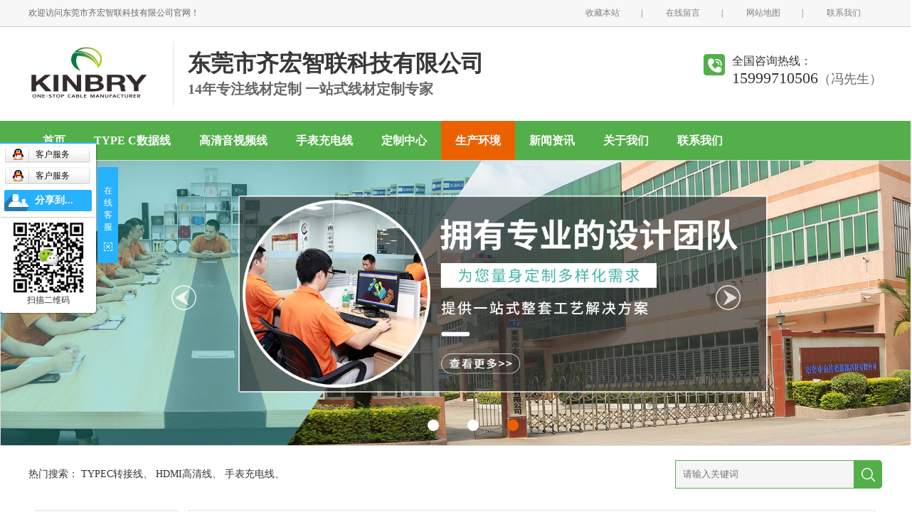

--- FILE ---
content_type: text/html; charset=UTF-8
request_url: http://www.jblcable.com/show-38.html
body_size: 5900
content:
<!DOCTYPE html PUBLIC "-//W3C//DTD XHTML 1.0 Transitional//EN" "http://www.w3.org/TR/xhtml1/DTD/xhtml1-transitional.dtd">
<html xmlns="http://www.w3.org/1999/xhtml">
 <head>
  <meta http-equiv="Content-Type" content="text/html; charset=utf-8" />
  <meta http-equiv="mobile-agent" content="format=xhtml; url=http://www.jblcable.com/3g/" />
  <meta http-equiv="mobile-agent" content="format=html5; url=http://www.jblcable.com/3g/" /> 
  <meta http-equiv="Content-Type" content="text/html; charset=utf-8" /> 
  <meta http-equiv="X-UA-Compatible" content="IE=edge,chrome=1" /> 
  <title>德国_荣誉证书_生产环境_荣誉资质_东莞市齐宏智联科技有限公司</title> 
  <meta content="" name="keywords" /> 
  <meta content="" name="description" /> 
  <link href="http://www.jblcable.com/static/site/pc/css/css.css" rel="stylesheet" type="text/css" /> 
  <link href="http://www.jblcable.com/static/site/pc/css/css_con.css" rel="stylesheet" type="text/css" /> 
  <script src="http://www.jblcable.com/static/site/pc/js/jquery-1.8.2.min.js" type="text/javascript"></script> 
  <script type="text/javascript" src="http://www.jblcable.com/static/site/pc/js/js.js"></script> 
  <script type="text/javascript" src="http://www.jblcable.com/static/site/pc/js/ptabs.js"></script> 
  <script src="http://www.jblcable.com/static/site/pc/js/outjs.js"></script> 
  <link rel="stylesheet" type="text/css" href="http://www.jblcable.com/static/site/pc/css/udows.baiduqiao0.css" />
 </head> 
 <body> 

<!-- 头部开始 --> 
  <!--系统关键js(所有自建模板必须引用) -->
<script type="text/javascript">var is_mobile_cms = '';</script>
<script src="http://www.jblcable.com/api/language/zh-cn/lang.js" type="text/javascript"></script>
<script src="http://www.jblcable.com/static/assets/global/plugins/jquery.min.js" type="text/javascript"></script>
<!-- <script src="http://www.jblcable.com/static/assets/layer/layer.js" type="text/javascript"></script> -->
<script src="http://www.jblcable.com/static/assets/js/cms.js" type="text/javascript"></script>
<!-- 系统关键js结束 -->
<!-- 蜘蛛监控 -->
<script language="JavaScript">
// 需要jquery的支持
$.ajax({
     type: "get",
     url: "http://www.jblcable.com/index.php?s=spider&title="+document.title,
     dataType: "jsonp"
 });
</script>
<!-- 百度自动推送 -->
<script>
(function(){
    var bp = document.createElement('script');
    var curProtocol = window.location.protocol.split(':')[0];
    if (curProtocol === 'https') {
        bp.src = 'https://zz.bdstatic.com/linksubmit/push.js';        
    }
    else {
        bp.src = 'http://push.zhanzhang.baidu.com/push.js';
    }
    var s = document.getElementsByTagName("script")[0];
    s.parentNode.insertBefore(bp, s);
})();
</script>
<style>
/*分页样式*/
.pagination{ 
  text-align: center;font-size: 12px;padding: 10px 0;display:inline-block;margin: 0 auto;width:100%;
}
.pagination li{
  display: inline-block;padding: 0 10px !important;height: 28px;line-height: 28px;border: 1px solid #ddd;text-decoration: none;color: #999;cursor: pointer;  margin-right:5px;width:auto;float: none;
}
.pagination li a{
  color:#999;
}
.pagination li:hover:not(.disabled):not(.active){
  background: #53AF49;
}
.pagination li:hover:not(.disabled):not(.active) a{
  color: #fff;
}
.pagination li.active{
  color: #bfbfbf;background: #53AF49;cursor: no-drop;border: 1px solid #53AF49;
}
.pagination li.active a{
  color: #fff;
}
</style>


  <link rel="stylesheet" type="text/css" href="http://www.jblcable.com/static/site/pc/css/index.css" />
  <div class="h_top">
   <div class="main">
     欢迎访问东莞市齐宏智联科技有限公司官网！ 
    <p>
      <a onclick="AddFavorite(window.location,document.title)" href="javascript:void(0)" title="收藏本站">收藏本站</a>|
      <a href="/list-contact.html">在线留言</a>|
      <a href="/sitemap.xml" target="_blank" title="网站地图">网站地图</a>|
      <!-- <a href="/rss.xml" target="_blank" title="RSS订阅">RSS订阅</a>| -->
      <a href="/list-contact.html" title="联系我们">联系我们</a>
    </p> 
   </div>
  </div>
  <script type="text/javascript" language="javascript">
    function AddFavorite(c, b) {
        c = encodeURI(c);
        try {
            window.external.addFavorite(c, b)
        } catch(a) {
            try {
                window.sidebar.addPanel(b, c, "")
            } catch(a) {
                alert("加入收藏夹失败，请使用Ctrl+D进行添加，或手动在浏览器中进行设置")
            }
        }
    }
    function SetHome(a) {
        if (document.all) {
            document.body.style.behavior = "url(#default#homepage)";
            document.body.setHomePage(a)
        } else {
            alert("您好，您的浏览器不支持自动设置页面为首页功能，请您手动在浏览器里设置为首页")
        }
    };
  </script>
  <div class="clear"></div>
  <div class="head">
   <div class="main"> 
    <div class="logo">
     <a href="http://www.jblcable.com/" title="东莞市齐宏智联科技有限公司"><img src="http://www.jblcable.com/uploadfile/202307/a9e83511820551e.jpg" alt="东莞市齐宏智联科技有限公司" /></a>
    </div> 
    <div class="logo_txt"> 
     <span>东莞市齐宏智联科技有限公司</span>
     <br /> 14年专注线材定制 一站式线材定制专家    </div> 
    <div class="tel" style="margin-top: 18px;" >
      全国咨询热线：
     <br /> 
     <p><span>15999710506</span>（冯先生）</p>
     <br />
         </div> 
   </div>
  </div>
  <div class="clear"></div>
  <div class="nav">
   <div class="main"> 
    <ul>
                    <li ><a href="http://www.jblcable.com/">首页</a></li>
                    <li ><a href="http://www.jblcable.com/list-typeczhuanjiexian.html">TYPE C数据线</a></li>
                    <li ><a href="http://www.jblcable.com/list-dpdvigaoqingzhuanjiexian.html">高清音视频线</a></li>
                    <li ><a href="http://www.jblcable.com/list-shoubiaochongdianxian.html">手表充电线</a></li>
                    <li ><a href="http://www.jblcable.com/list-product.html">定制中心</a></li>
                    <li  class="on" ><a href="http://www.jblcable.com/list-shengchanhuanjing.html">生产环境</a></li>
                    <li ><a href="http://www.jblcable.com/list-news.html">新闻资讯</a></li>
                    <li ><a href="http://www.jblcable.com/list-abouturl.html">关于我们</a></li>
                    <li ><a href="http://www.jblcable.com/list-contact.html">联系我们</a></li>
          </ul> 
   </div>
  </div>
  <div class="clear"></div>
  <script>
    if($(".nav").find("li.on").length == 2){
      $(".nav").find("li.on").eq(1).removeClass('on');
    }
  </script>
  <div id="slideBox" class="slideBox">
   <div class="bd">
    <ul>
           <li><a href="" target="_blank"><img src="http://www.jblcable.com/uploadfile/202009/dbf5a2252831c68.jpg" /></a></li>
           <li><a href="" target="_blank"><img src="http://www.jblcable.com/uploadfile/202009/39e8c378921e0b2.jpg" /></a></li>
           <li><a href="" target="_blank"><img src="http://www.jblcable.com/uploadfile/202009/88d1aa995205cd3.jpg" /></a></li>
         </ul>
   </div>
   <div class="hd">
    <ul>
           <li></li>
           <li></li>
           <li></li>
         </ul>
   </div>
   <a class="prev" href="javascript:void(0)"></a>
   <a class="next" href="javascript:void(0)"></a>
  </div> 
  <script type="text/javascript" src="http://www.jblcable.com/static/site/pc/js/jquery.superslide.2.1.1.js"></script> 
  <script type="text/javascript">jQuery(".slideBox").slide({mainCell:".bd ul",effect:"left",autoPlay:true});</script> 
  <div class="clear"></div>


  <div class="search"> 
   <div class="main"> 
    <p>热门搜索：
              <a href="/product/search/keyword-TYPEC%E8%BD%AC%E6%8E%A5%E7%BA%BF.html" >TYPEC转接线</a>、
              <a href="/product/search/keyword-HDMI%E9%AB%98%E6%B8%85%E7%BA%BF.html" >HDMI高清线</a>、
              <a href="/product/search/keyword-%E6%89%8B%E8%A1%A8%E5%85%85%E7%94%B5%E7%BA%BF.html" >手表充电线</a>、
          </p> 
    <form name="frmInfoSearch" method="post" onsubmit="return false">
     <input type="text"  placeholder="请输入关键词" name="keyword" id='search_keyword' /> 
     <input type="button" value="" onclick="dr_module_search('search_keyword')" />
      <script>
        function dr_module_search(name) {
            var url="/product/search/keyword-dayruicom.html";
            var value = $("#"+name).val();
            if (value) {
                location.href=url.replace('dayruicom', value);
            } else {
                $("#"+name).focus()
                dr_tips(0, "输入关键字");
            }
            return false;
        }
      </script> 
    </form> 
   </div> 
  </div>
  <div class="clear"></div> 
<!-- 头部结束 -->
 
  <div class="all"> 
   <div class="inside_main"> 
    <div class="main_left"> 
     <div class="leftitem"> 
      <div class="tit">
       生产环境  
      </div> 
      <div class="cates"> 
       <dl> 
                              <dt class="">
              <a href="http://www.jblcable.com/list-equip.html" title="车间展示">车间展示</a>
            </dt> 
                      <dt class=" on ">
              <a href="http://www.jblcable.com/list-honor.html" title="荣誉证书">荣誉证书</a>
            </dt> 
                      <dt class="">
              <a href="http://www.jblcable.com/list-testing.html" title="检测设备">检测设备</a>
            </dt> 
                      <dt class="">
              <a href="http://www.jblcable.com/list-proeq.html" title="生产设备">生产设备</a>
            </dt> 
                      <dt class="">
              <a href="http://www.jblcable.com/list-album.html" title="公司展示">公司展示</a>
            </dt> 
                      <dt class="">
              <a href="http://www.jblcable.com/list-customer.html" title="客户见证">客户见证</a>
            </dt> 
                    
       </dl> 
      </div> 
     </div> 
     <div class="leftitem"> 
      <div class="tit">
        最新新闻 
      </div> 
      <div class="cates"> 
       <dl> 
                  <dt>
           <a href="http://www.jblcable.com/show-4.html" title="如何选择数据线">如何选择数据线</a>
          </dt>
                  <dt>
           <a href="http://www.jblcable.com/show-80.html" title="磁吸数据线的成品应如何保证质量">磁吸数据线的成品应如何保证质量</a>
          </dt>
                  <dt>
           <a href="http://www.jblcable.com/show-79.html" title="磁吸数据线让你实行盲插拔">磁吸数据线让你实行盲插拔</a>
          </dt>
         
       </dl> 
      </div> 
     </div> 
     <div class="leftitem"> 
      <div class="tit">
        热门关键词 
      </div> 
      <div class="cates"> 
       <dl> 
                  <dt><a href="/product/search/keyword-TYPEC%E8%BD%AC%E6%8E%A5%E7%BA%BF.html" title="TYPEC转接线" >TYPEC转接线</a></dt>
                  <dt><a href="/product/search/keyword-HDMI%E9%AB%98%E6%B8%85%E7%BA%BF.html" title="HDMI高清线" >HDMI高清线</a></dt>
                  <dt><a href="/product/search/keyword-%E6%89%8B%E8%A1%A8%E5%85%85%E7%94%B5%E7%BA%BF.html" title="手表充电线" >手表充电线</a></dt>
               </dl> 
      </div> 
     </div> 
     <div class="leftitem"> 
      <div class="tit">
        联系我们 
      </div> 
      <div class="lianxi"> 
       <dl> 
        <dt> 
         <div>
           咨询热线 
         </div> 
         <div class="tel">
           0769-81585075         </div> 
        </dt> 
        <dd> 
       
         <p> 手机: 15999710506(冯先生)</p> 
         <p> 电话: 0769-81585075</p> 
         <p> 传真: 0769-81585076</p>
         <p> 邮箱: yfeng@jblcable.com</p> 
         <p> 网址: www.jblcable.com</p> 
         <p> 地址: 东莞市长安镇靖海东路95号</p>
        </dd> 
       </dl> 
      </div> 
     </div> 
    </div> 
    <div class="main_right"> 
     <div class="sitemap">
       当前位置：
      <a href="http://www.jblcable.com/" class="home">首页</a> &gt; 
      <a href="/list-shengchanhuanjing.html" title="生产环境">生产环境</a> &gt; <a href="/list-honor.html" title="荣誉证书">荣誉证书</a> &gt; 
      <a href="/show-38.html">德国</a>
     </div> 
     <div class="content"> 
      <div class="news_xaingxi">
       <span id="Udowstitle">德国</span>
       <br /> 
      </div> 
      <div class="news_content">
                <div style="text-align:center;">
          <img src="http://www.jblcable.com/uploadfile/202009/b9eb508e23fc403.png" alt="德国" style="max-width:100%;">
        </div>
        <br/>
               <p>
                  上一个 : <a href="/show-37.html">中国</a>
                &nbsp;&nbsp;&nbsp;&nbsp;
                  下一个 : <a href="/show-39.html">日本</a>
               </p> 
      </div> 
      <div class="title01">
       相关产品
      </div>
      <div class="product">
                  <div class="pro_b">
            <h2>
              <a href="http://www.jblcable.com/show-122.html" target="" title="TYPE C MALE TO USB 3.0 FEMALE AND HDMI FEMALE AND TYPE C FEMALE">
                <img src="http://www.jblcable.com/uploadfile/202009/367eb9e3fd652b9.jpg" width="120" height="120" border="0" onload="imgZoomer(this,120,120)" alt="TYPE C MALE TO USB 3.0 FEMALE AND HDMI FEMALE AND TYPE C FEMALE" />
              </a>
            </h2>
            <span><a href="http://www.jblcable.com/show-122.html" target="" title="TYPE C MALE TO USB 3.0 FEMALE AND HDMI FEMALE AND TYPE C FEMALE">TYPE C MALE TO USB 3.0 FEMALE AND HDMI FEMALE AND TYPE C FEMALE</a></span>
          </div>
                  <div class="pro_b">
            <h2>
              <a href="http://www.jblcable.com/show-97.html" target="" title="直插磁吸快充磁吸线">
                <img src="http://www.jblcable.com/uploadfile/202009/640758be869f81e.jpg" width="120" height="120" border="0" onload="imgZoomer(this,120,120)" alt="直插磁吸快充磁吸线" />
              </a>
            </h2>
            <span><a href="http://www.jblcable.com/show-97.html" target="" title="直插磁吸快充磁吸线">直插磁吸快充磁吸线</a></span>
          </div>
                  <div class="pro_b">
            <h2>
              <a href="http://www.jblcable.com/show-158.html" target="" title="TYPE C MALE TO LIGHTING 红色">
                <img src="http://www.jblcable.com/uploadfile/202009/3d914ea10e6fd82.jpg" width="120" height="120" border="0" onload="imgZoomer(this,120,120)" alt="TYPE C MALE TO LIGHTING 红色" />
              </a>
            </h2>
            <span><a href="http://www.jblcable.com/show-158.html" target="" title="TYPE C MALE TO LIGHTING 红色">TYPE C MALE TO LIGHTING 红色</a></span>
          </div>
                  <div class="pro_b">
            <h2>
              <a href="http://www.jblcable.com/show-159.html" target="" title="TYPE C MALE TO TYPE C MALE 2.0 黑色">
                <img src="http://www.jblcable.com/uploadfile/202009/012f0c2b298d72.jpg" width="120" height="120" border="0" onload="imgZoomer(this,120,120)" alt="TYPE C MALE TO TYPE C MALE 2.0 黑色" />
              </a>
            </h2>
            <span><a href="http://www.jblcable.com/show-159.html" target="" title="TYPE C MALE TO TYPE C MALE 2.0 黑色">TYPE C MALE TO TYPE C MALE 2.0 黑色</a></span>
          </div>
               <div class="clear"></div>
      </div> 
      <div class="clear"></div> 
      <div class="title01">
       相关新闻
      </div>
      <div class="comment_list">
       <ul>
                  <li><a href="http://www.jblcable.com/show-72.html" title="怎样选择Type-C数据线的材质">怎样选择Type-C数据线的材质</a></li>
                  <li><a href="http://www.jblcable.com/show-71.html" title="多功能数据线，手机党缺不了">多功能数据线，手机党缺不了</a></li>
                  <li><a href="http://www.jblcable.com/show-4.html" title="如何选择数据线">如何选择数据线</a></li>
                  <li><a href="http://www.jblcable.com/show-74.html" title="金比莱第一届运动会">金比莱第一届运动会</a></li>
               </ul>
      </div> 
     </div> 
    </div> 
   </div> 
  </div> 

<!-- 底部开始 --> 
  <div class="f_nav">
   <div class="main"> 
    <ul>
           <li><a href="http://www.jblcable.com/" title="首页" >首页</a></li> 
           <li><a href="http://www.jblcable.com/list-typeczhuanjiexian.html" title="TYPE C数据线" >TYPE C数据线</a></li> 
           <li><a href="http://www.jblcable.com/list-dpdvigaoqingzhuanjiexian.html" title="高清音视频线" >高清音视频线</a></li> 
           <li><a href="http://www.jblcable.com/list-shoubiaochongdianxian.html" title="手表充电线" >手表充电线</a></li> 
           <li><a href="http://www.jblcable.com/list-product.html" title="定制中心" >定制中心</a></li> 
           <li><a href="http://www.jblcable.com/list-shengchanhuanjing.html" title="生产环境" >生产环境</a></li> 
           <li><a href="http://www.jblcable.com/list-news.html" title="新闻资讯" >新闻资讯</a></li> 
           <li><a href="http://www.jblcable.com/list-abouturl.html" title="关于我们" >关于我们</a></li> 
           <li><a href="http://www.jblcable.com/list-contact.html" title="联系我们" >联系我们</a></li> 
         </ul> 
   </div>
  </div>
  <div class="footer">
   <div class="main"> 
    <div class="f_logo">
     <a href="http://www.jblcable.com/" title="东莞市齐宏智联科技有限公司"><img src="http://www.jblcable.com/uploadfile/202307/a9e83511820551e.jpg" alt="东莞市齐宏智联科技有限公司" /></a>
    </div> 
    <p>
      东莞市齐宏智联科技有限公司        <a href="/product/search/keyword-TYPEC%E8%BD%AC%E6%8E%A5%E7%BA%BF.html" title="TYPEC转接线" style="color:#fff;" >TYPEC转接线</a>&nbsp;
              <a href="/product/search/keyword-HDMI%E9%AB%98%E6%B8%85%E7%BA%BF.html" title="HDMI高清线" style="color:#fff;" >HDMI高清线</a>&nbsp;
              <a href="/product/search/keyword-%E6%89%8B%E8%A1%A8%E5%85%85%E7%94%B5%E7%BA%BF.html" title="手表充电线" style="color:#fff;" >手表充电线</a>&nbsp;
            <br />
      电话：0769-81585075&nbsp;&nbsp;&nbsp;&nbsp;&nbsp;&nbsp;移动电话：15999710506（冯先生） <br />
      传真：0769-81585076&nbsp;&nbsp;&nbsp;&nbsp;&nbsp;&nbsp;电子邮箱：yfeng@jblcable.com&nbsp;&nbsp;&nbsp;&nbsp;&nbsp;&nbsp;<br />
      网站：www.jblcable.com&nbsp;&nbsp;&nbsp;&nbsp;&nbsp;&nbsp;技术支持：<a href="http://www.1wt.com.cn/" target="_blank" style="color:#fff;" >赢网科技</a><br/>
      备案号：<a href="http://beian.miit.gov.cn/" target="_blank" style="color:#fff;" rel="nofollow">粤ICP备19073792号</a><br/>
          </p> 
    <div class="ewm"> 
     <img src="http://www.jblcable.com/uploadfile/202504/8e3bc0fa72c27ca.png" />关注 扫一扫 
    </div>
   </div>
  </div>
  <script src="http://www.jblcable.com/static/site/pc/js/u_quick.js"></script>
  <script src="http://www.jblcable.com/static/site/pc/js/udows.baiduqiao0.js"></script>

  <div id="udowsBaiduQiaoDiv">
   <input id="udowsBaiduQiaoCloseFlag" type="text" style="display: none;" value="1" />
   <div class="udows_baiduqiao_close" id="udowsBaiduQiaoClose" onclick="UdowsSetBaiduQiao()" style="background-color: rgb(39, 177, 255);">
    <span>在线客服</span>
    <div class="udows_baiduqiao_close_icon"></div>
   </div>
   <div id="udowsBaiduQiao" class="udows_baiduqiao">
    <div class="udows_baiduqiao_top" id="udowsBaiduQiaoTop" style="background-color: rgb(39, 177, 255);"></div>
    <div class="udows_baiduqiao_center">
     <ul class="udows_baiduqiao_qq">
      <li><a href="http://wpa.qq.com/msgrd?v=3&amp;uin=&amp;site=qq&amp;menu=yes" target="_blank"><img src="http://www.jblcable.com/static/site/pc/images/kefu_qq.png" alt="" /><span>客户服务</span></a></li>
      <li><a href="http://wpa.qq.com/msgrd?v=3&amp;uin=&amp;site=qq&amp;menu=yes" target="_blank"><img src="http://www.jblcable.com/static/site/pc/images/kefu_qq.png" alt="" /><span>客户服务</span></a></li>
     </ul>
     <div class="udows_baiduqiao_share_open" id="udowsBaiduQiaoShareOpen" onclick="UdowsOpenBaiduQiaoShare()" style="background-color: rgb(39, 177, 255);">
      <span>分享到...</span>
     </div>
     <div class="udows_baiduqiao_qrcode">
      <img alt="二维码" src="http://www.jblcable.com/uploadfile/202504/8e3bc0fa72c27ca.png" width="100" />
      <h3>扫描二维码</h3>
     </div>
    </div>
    <div class="udows_baiduqiao_bottom"></div>
   </div>
  </div> 
<!-- 底部结束 --> 

 </body>
</html>

--- FILE ---
content_type: text/css
request_url: http://www.jblcable.com/static/site/pc/css/css.css
body_size: 2594
content:
@charset "utf-8";

/* CSS Document */





*{ margin:0px; padding:0px;}

img {border:0;margin:0; padding:0;}

ul,li,ol,h1,h2,h3,dl,dt,dd,form,p,span,b,u,s,i{list-style:none;margin:0; padding:0;}

.clearfix{display:inline-table;}

* html .clearfix{height:1%;/*ie6*/}

*+html .clearfix{min-height:1px;}

.clearfix:after { content:"."; display:block; height:0; clear:both; visibility:hidden;font-size: 0;}

.clearfix { display:inline-block; }

* html .clearfix { height:1%; }

.clearfix { display:block; }

input,textarea {outline:none;border:0px;}/*去掉输入框得到焦点时边框会出现阴影效果----例如360 火狐*/

a{font-size:12px; color:#000000;blr:expression(this.onFocus=this.blur()); /* IE Opera */ outline:none; /* FF Opera */ } a:focus{ -moz-outline-style: none; /* FF */ } /*去掉a标签超链接的虚线框*/

a:link { text-decoration: none;color: #535353;}

a:visited {text-decoration: none; color: #535353;}

a:hover { text-decoration: none; color: #000000;}

a:active {text-decoration: none; color: #535353;}

.clear{clear:both;}



body {margin:0px;font-size: 12px; font-family:"微软雅黑";}

.pagetop{ width:100% ;margin:0 auto; height:40px; border-bottom:1px solid #eee;}

.top{ width:1180px;height:40px; margin:0 auto;}

.top .wel{ float:left; line-height:40px;color:#666;}

.top .top_r{ float:right; line-height:40px;}

.top .top_r a{color:#666;padding-right:5px;}

.top_n{ width:1180px;height:130px; margin:0px auto; }

.top_n .left{float:left;width:900px;}

.top_n .left .logo{float:left; margin:20px 10px 0 0px; }

.top_n .left .name h2{float:left; margin:22px 10px 0 0px; }

.top_n .left .name h2 a{color:#333; font-weight:bold;font-size:48px;}

.top_n .left .name h2 p{ color:#666; font-weight:normal;font-size:12px;}

.top_n .left .trait{margin:34px 0 0 5px; float:left; height:65px;padding-left:15px; border-left:1px solid #cdcdcd;font-size:16px;color:#ec6900; line-height:30px;  font-weight:bold;}

.top_n .left .trait p{font-size:16px;color:#333;font-weight:bold; }

.top_n .right{ float:right;width:190px;background:url(../images/tel.jpg) no-repeat left center;margin:12px auto  0 auto; height:58px;font-size:16px;color:#333;padding-left:65px; display:block; font-weight:bold; }

.top_n .right span{font-size:22px;color:#ec6900;padding-top:5px;font-weight:bold; }



.nav{width:100%;height:45px;margin:0px auto; background:#ec6900;}

.nav .menu{ width:1180px;height:45px;margin:0 auto; }

.nav .menu ul li{float:left;width:148px; height:45px; text-align:center; background:url(../images/nav_l.jpg) no-repeat right center;}

.nav .menu ul li a{font-size:14px;color:#fff; display:block; height:45px; line-height:45px;}

.nav .menu ul li a:hover{ background:#3e3e3e;color:#fff;}
.nav .menu ul li.another{ background:#3e3e3e;color:#fff;}



.banner{ width:100%; height:500px; margin:0 auto; overflow:hidden; position:relative;}

.flexslider{position:relative;height:500px;overflow:hidden;}

.slides{position:relative;z-index:1;}



.slides li{height:500px;}

.slides li a{ display:block;}

.flex-control-nav{position:absolute;bottom:30px;z-index:999;width:100%;text-align:center;}

.flex-control-nav li{display:inline-block;width:14px;height:14px;margin:0 5px;*display:inline;zoom:1;}

.flex-control-nav a{display:inline-block;width:14px;height:14px;line-height:40px;overflow:hidden;background:url(../images/dot.png) right 0 no-repeat;cursor:pointer;}

.flex-control-nav .flex-active{background-position:0 0;}

.form_bg{ width:100%; height:87px;line-height:60px;  margin:0 auto; background:url(../images/sou_y.jpg) no-repeat center;}

.form_bg .search{ width:1180px;height:60px; margin:0 auto; line-height:60px;}

.search_t{width:902px; height:60px; float:left; color:#333; line-height:60px;font-size:12px;padding-left:8px;}

.search_t a{padding:0 10px;color:#333; font-size:12px;}

.search2{float:left;width:204px;height:25px;line-height:25px;text-align:left;margin-top:17px; border:1px solid #d7d7d7;padding-left:6px;}

.search_s input{float:right;width:50px; height:27px; background:#ec6900; margin:17px 8px 0 0; color:#fff;}



.footer{width:100%;height:auto; margin:0 auto; background:#f5f5f5; }

.footer .menu_bg{width:100%;height:50px; margin:0 auto; background:#ec6900;}

.footer .footer_menu{ width:1180px;height:50px;margin:0 auto;}

.menu_bg .footer_menu ul li{float:left;line-height:50px; text-align:center;width:150px;}

.menu_bg .footer_menu ul li a{font-size:14px;color:#ffffff; display:block;}

.foot{width:1180px;margin:0 auto;}

.foot .left{ float:left;margin:25px 20px 20px 0;}

.right_new{float:left; margin:25px 0 0 6px; }

.footer .right_new p{ font-size:14px;margin:10px 0;text-align:left;color:#333;}

.footer .right_new p a{color:#333; font-size:14px;} 

.footer .right_new p img{padding-left:20px;}

.foot .er{float:right;margin:20px 0px 20px 0; width:150px; height:150px; background:url(../images/er_bg.jpg) no-repeat center;}

.foot .er img{width:115px; height:115px;padding:18px; float:left;}

.foot .er p{width:116px; text-align:center; line-height:30px; color:#333;}
.right_new h2{font-weight:normal;font-size:14px; padding:0px; margin:0px;color: #333;}




#floatDivBoxs{width:170px;background:#fff;position:fixed;top:180px;right:0;z-index:999;}

#floatDivBoxs .floatDtt{width:100%;height:45px;line-height:45px; background:#fd5300;color:#fff;font-size:18px; text-align:center;position:relative;}

#floatDivBoxs .floatDqq{padding:10px 14px;}

#floatDivBoxs .floatDqq li{height:48px;line-height:42px;border-bottom:1px solid #e3e3e3; }

#floatDivBoxs .floatDtxt{font-size:18px;color:#0463cc;padding:12px 14px;}

#floatDivBoxs .floatDtel {padding:0 0 15px 10px;}

#floatDivBoxs .floatDtel  a{font-size:16px;color:#333;}

#floatDivBoxs .floatDtel img{display:block;}

#floatDivBoxs .floatDbg{width:100%;height:20px;background:url(../images/online_botbg.jpg) no-repeat;box-shadow:-2px 0 3px rgba(0,0,0,0.25);}

.floatShadow{ background:#fff;box-shadow:-2px 0 3px rgba(0,0,0,0.25);}

#rightArrow{width:50px;height:45px;background:url(../images/online_arrow.jpg) no-repeat;position:fixed;top:180px;right:170px;z-index:999;}

#rightArrow a{display:block;height:45px;}

.pages { clear:both; padding:20px 45px 0 0; color:#444; }
	.pages a { color:#444; }
	.pages a:hover { color:#f60;  font-weight:bold  }
	.pages ul { text-align:right;list-style:none }
	.pages li { display:inline; margin-left:8px;list-style:none }


	.tag{margin:0 10px;}
	.tag a{margin:0 3px;text-decotaion:none;margin:0 3px;}
	.tag a:hover{text-decoration:underline;}

.newslist{}
.newslist ul{ list-style:none;}
.newslist li{ line-height:17px; padding:9px 0;background:url(../images/line02.gif) repeat-x left bottom;}
.newslist li a{ display:block;line-height:17px; font-family:tahoma,"宋体"; cursor:pointer; color:#636363;background:url(../images/cion01.gif) no-repeat 5px 3px;}
.newslist li a p{ padding-left:25px;  line-height:17px; color:#636363; font-size:14px; text-align:left}
.newslist li a span{ float:right; line-height:17px; padding-right:10px;}
.newslist li a strong{ line-height:17px;}
.newslist li a:visited{ color:#636363;}
.newslist li a:hover{color:#212020;}
.newslist li a:hover p{background:url(../images/cion01.gif) no-repeat 5px 3px;color:#212020;}



#xpxx{ float:right; padding-left:15px} 

#cnzz_stat_icon_1262590419{display:inline;}
.footnav img{ vertical-align:middle;display:inline}  



.title01 {
    background: url('../images/title.gif') no-repeat left bottom;
    line-height: 30px;
    font-size: 14px;
    color: #343434;
    padding: 0 0 2px 19px;
    font-weight: bold;
}

.comment_list {
    font-size: 14px;
    padding: 5px 10px 15px 10px;
}

.comment_list ul {
    list-style-type: none;
}

.comment_list li {
    line-height: 18px;
    padding: 9px 8px 9px 0;
    background: url('../images/newline.gif') repeat-x left bottom;
}

.comment_list li a {
    line-height: 22px;
    background: url('../images/cion01.gif') no-repeat 6px;
    padding: 0 0 0 26px;
    display: block;
	font-size:14px;
}

.product {
    padding: 15px 0 0 0;
}

.pro_b {
    width: 25%;
    float: left;
    text-align: center;
}

.pro_b h2 {
    width: 120px;
    height: 120px;
    border: 2px solid #ededed;
    margin: 0 auto;
}

.pro_b h2 a {
    width: 120px;
    height: 120px;
    display: table-cell;
    vertical-align: middle;
    text-align: center;
}


--- FILE ---
content_type: text/css
request_url: http://www.jblcable.com/static/site/pc/css/css_con.css
body_size: 3448
content:
@charset "utf-8";

::selection {
	color: #e0251d;
}

::-moz-selection {
	color: #e0251d;
}

::-webkit-selection {
	color: #e0251d;
}

::-webkit-scrollbar {
	width: 8px;
	height: 8px;
	background-color: #F5F5F5
}

::-webkit-scrollbar-track {
	border-radius: 10px;
	background-color: #E2E2E2
}

::-webkit-scrollbar-thumb {
	border-radius: 10px;
	-webkit-box-shadow: inset 0 0 6px rgba(0, 0, 0, .3);
	background-color: #555
}

.inside_main * {
	padding: 0;
	margin: 0;
	list-style: none outside none;
}

.clear {
	clear: both;
}

.inside_main {
	width: 1180px;
	height: auto;
	overflow: hidden;
	margin: 10px auto;
}

.all {
	width: 1180px;
	height: auto;
	overflow: hidden;
	margin: 0 auto 40px auto;
}

.inside_main .main_left {
	float: left;
	width: 200px;
}

.inside_main .main_left .leftitem {
	border: #e5e5e5 1px solid;
	margin-bottom: 12px;
	background: #FFFFFF;
}

.inside_main .main_left .leftitem .tit {
	height: 34px;
	line-height: 34px;
	font-size: 15px;
	text-indent: 20px;
	font-weight: bold;
	background: #fafafa;
	border-bottom: 1px solid #e5e5e5;
}

.inside_main .main_left .leftitem .cates {
	padding: 12px 0px;
}

.inside_main .main_left .leftitem .cates dl {
	padding: 0px 12px;
}

.inside_main .main_left .leftitem .cates dl dt {
	height: 30px;
	line-height: 30px;
	color: #333;
	font-weight: bold;
	text-indent: 8px;
	font-size: 14px;
	background: #f9f9f9;
	margin-top: 10px;
	border: #e9e9e9 1px solid;
	margin-bottom: 1px;
	overflow: hidden;
    white-space: nowrap;
    text-overflow: ellipsis;
}

.inside_main .main_left .leftitem .cates dl dd {
	line-height: 30px;
	height: 30px;
	padding-left: 20px;
	font-size: 13px;
	white-space: nowrap;
	overflow: hidden;
	text-overflow: ellipsis;
}

.inside_main .main_left .leftitem .lianxi {
	padding: 12px 0px;
	font-size: 13px;
	line-height: 25px;
}

.inside_main .main_left .leftitem .lianxi dl {
	padding: 0px 12px;
}

.inside_main .main_left .leftitem .lianxi dl dt {
	background: url(../images/tel1.gif) left center no-repeat;
	padding: 10px 0px;
	padding-left: 60px;
}

.inside_main .main_left .leftitem .lianxi dl dt .dh {
	font-family: Impact, Arial, Helvetica, sans-serif;
	font-size: 18px;
	color: #333;
	line-height: 24px;
}

.inside_main .main_left .leftitem .lianxi dl dd {
	line-height: 24px;
}

.inside_main .main_left .leftitem .lianxi dl dt .tel {
	font-weight: bold;
	font-size: 14px;
}

.inside_main .main_right {
	float: right;
	width: 965px;
	overflow: hidden;
}

.inside_main .main_right .sitemap {
	border-top: 1px solid #e5e5e5;
	border-left: 1px solid #e5e5e5;
	border-right: 1px solid #e5e5e5;
	height: 34px;
	line-height: 34px;
	padding-left: 12px;
	background: #FFFFFF;
	font-size: 12px;
}

.inside_main .content {
	font-size: 14px;
	line-height: 28px;
	position: relative;
	background: #fff;
	padding: 20px;
	border: 1px solid #e5e5e5;
	margin-bottom: 12px;
}

.inside_main .content .newslist {
	font-size: 12px;
	overflow: hidden;
	margin-bottom: 30px;
}

.inside_main .content .newslist .news-catname h3 {
	height: 35px;
	line-height: 30px;
	font-size: 22px;
	font-weight: bold;
	letter-spacing: 6px;
	background: url(../images/catname-bg.gif) repeat-x center;
}

.inside_main .content .newslist .news-catname h3 a {
	float: left;
	background: #fff;
	padding-right: 10px;
}

.inside_main .content .newslist .news-catname .more {
	float: right;
	font-size: 14px;
	height: 35px;
	line-height: 35px;
	background: #fff;
	padding-left: 10px;
}

.inside_main .content .newslist li {
	padding: 10px 0px;
	overflow: hidden;
	_height: 118px;
}

.inside_main .content .newslist li .img {
	width: 168px;
	height: 118px;
	float: left;
	overflow: hidden;
	margin-top: 2px;
	padding: 1px;
	border: 1px solid #e5e5e5;
}

.inside_main .content .newslist li .img img {
	width: 167px;
	height: 118px;
}

.inside_main .content .newslist li .txt {
	float: right;
	width: 720px;
	line-height: 24px;
	height: 118px;
	overflow: hidden;
}

.inside_main .content .newslist li .txt a {
	font-size: 16px;
	font-weight: bold;
	margin-bottom: 10px;
	display: block;
	white-space: nowrap;
	overflow: hidden;
	text-overflow: ellipsis;
}

.inside_main .content .newslist li .txt p {
	width: 100%;
	height: 75px;
	line-height: 25px;
	overflow: hidden;
	font-size: 14px;
	white-space: normal;
	color: #666;
}

.inside_main .content .newslist .news-list {
	border-bottom: 1px dashed #ccc;
	padding: 10px 0;
}

.inside_main .content .newslist dl {
	float: left;
	width: 46%;
	padding-left: 2%;
	margin-right: 2%;
	font-size: 14px;
	height: 35px;
	line-height: 35px;
	background: url(../images/dot.gif) no-repeat left center;
}

.inside_main .content .newslist dl dt {
	float: right;
}

.inside_main .content .newslist dl dd a {
	display: block;
	white-space: nowrap;
	overflow: hidden;
	text-overflow: ellipsis;
}

.inside_main .content .pagebar {
	font-family: Verdana, Geneva, sans-serif;
	height: 30px;
	border: 1px solid #e5e5e5;
	font-size: 12px;
	padding: 0px 12px;
	line-height: 30px;
}

.inside_main .content .pagebar .pl {
	float: left
}

.inside_main .content .pagebar .pr {
	float: right
}

.inside_main .content .pagebar .pr a {
	border: 1px solid #e5e5e5;
	display: inline-block;
	width: 12px;
	height: 12px;
	line-height: 12px;
	padding: 4px;
	_margin-top: 4px;
}

.inside_main .content .pagebar .pr a:hover {
	border: 1px solid #dd127b;
}

.inside_main .main_right .cateslist {
	overflow: hidden;
	background: #FFFFFF;
}

.inside_main .main_right .cateslist dl {
	border: 1px solid #e5e5e5;
	overflow: hidden;
	_float: left
}

.inside_main .main_right .cateslist dl dt {
	height: 32px;
	padding-left: 12px;
	line-height: 32px;
	font-weight: bold;
	background: #fafafa;
	border-bottom: 1px solid #e5e5e5;
}

.inside_main .main_right .cateslist dl dd {
	float: left;
	margin: 12px 15px;
	width: 291px;
	display: inline;
}

.inside_main .main_right .cateslist dl dd .img {
	width: 291px;
	height: 291px;
	overflow: hidden;
	border: 1px solid #e5e5e5;
}

.inside_main .main_right .cateslist dl dd .img img {
	width: 289px;
	height: 289px;
}





/*.inside_main  .main_right .cateslist dl dd .img a:hover img {

  border: #747474 1px solid;

  transition: all 0.3s ease-out 0s;

}*/



.inside_main .main_right .cateslist dl dd .txt {
	height: 30px;
	line-height: 30px;
	text-align: center;
	white-space: nowrap;
	overflow: hidden;
	text-overflow: ellipsis;
}

.news_xaingxi {
	width: 100%;
	height: 60px;
	border-bottom: #e1e3df dashed 1px;
	margin: 15px auto 0 auto;
	line-height: 60px;
	color: #505050;
	font-size: 22px;
	font-weight: bold;
	text-align: center;
}

.news_author {
	width: 100%;
	height: 30px;
	line-height: 30px;
	color: #505050;
	font-size: 12px;
	text-align: center;
	border-bottom: #e1e3df dashed 1px;
	margin: 0 auto;
	color: : #666;
}

.news_content {
	width: 95%;
	height: auto;
	line-height: 25px;
	color: #505050;
	font-size: 14px;
	margin: 15px auto 0 auto;
	overflow: hidden;
}

.form_box dl {
	clear: both;
	padding: 8px 0px;
	font-size: 12px;
	line-height: 28px;
}

.form_box dl dt {
	display: block;
	float: left;
	width: 150px;
	text-align: right;
}

input.txt {
	width: 200px;
	float: left;
}

#txtContent {
	float: left;
}

.input {
	display: inline;
	margin-right: 5px;
	padding: 5px;
	height: 18px;
	line-height: 18px;
	vertical-align: middle;
	background: none repeat scroll 0% 0% #FFF;
	border: 1px solid #CACACA;
	font-family: "Microsoft YaHei";
}

.txt {
    /* float: right; */
	width: 90%;
	font-size: 13px;
	line-height: 25px;
	white-space: nowrap;
	overflow: hidden;
	text-overflow: ellipsis;
	margin: 0 auto;
}

.form_box dl dd .btn_submit {
	padding: 10px 50px;
	border: 1px solid #429342;
	background: none repeat scroll 0% 0% #52A152;
	color: #FFF;
	font-size: 14px;
	line-height: 1em;
	margin-left: 100px;
	cursor: pointer;
	font-family: "Microsoft YaHei";
}

.search_list {
	margin-top: 30px;
}

.search_list li a {
	font-family: "微软雅黑";
	font-size: 14px;
	font-weight: 900;
	text-align: left;
}

.search_list li span {
	text-align: right;
	float: right;
}

.search_list li p {
	margin: 10px 0px;
	line-height: 25px;
	padding-left: 15px;
}

.info_key {
	border-bottom: 1px solid #CCC;
	height: 30px;
	line-height: 30px;
	padding-left: 10px;
	margin: 10px 0px;
	overflow: hidden;
}





/*2016-4-17*/



.search_con {
	padding: 0 10px;
	overflow: hidden;
	height: 35px;
	line-height: 35px;
	background: #fff;
}

.search_con .hotkey {
	float: left;
}

.search_con .hotkey span {
	font-size: 14px;
	font-weight: bold;
}

.search_con .hotkey a {
	font-size: 14px;
	margin-right: 10px;
}

.search_con .form {
	float: right;
	height: 25px;
	line-height: 25px;
	color: #666;
	margin-top: 6px;
}

.search_con .search-t {
	float: left;
	width: 180px;
	height: 22px;
	line-height: 22px;
	color: #666;
	padding: 0 10px;
	margin-bottom: 4px;
	outline: 0;
	font-size: 12px;
	font-family: 微软雅黑;
	background: #fff;
	border: 1px solid #e5e5e5;
}

.search_con .search-s {
	float: left;
	width: 60px;
	height: 24px;
	color: #fff;
	font-size: 12px;
	cursor: pointer;
	background: #ec6900;
	border: 1px solid #ec6900;
	margin-left: -1px;
}





/*2016-4-20  放大镜*/





/*.cloud-zoom-lens {

  border: 1px solid #888;

  margin: -1px;

  background-color: #fff;

  cursor: move;

  _background: none

}*/



.cloud-zoom-title {
	font-family: Arial, Helvetica, sans-serif;
	position: absolute !important;
	background-color: #dd127b;
	color: #fff;
	padding: 3px;
	width: 100%;
	text-align: center;
	font-weight: bold;
	font-size: 10px;
	top: 0px;
}

.cloud-zoom-big {
	overflow: hidden;
}

.cloud-zoom-loading {
	color: white;
	background: #222;
	padding: 3px;
	border: 1px solid #000;
}





/*2016-4-21 分页*/



.flickr {
	margin: 0px;
	font-family: Verdana;
	font-size: 12px;
	text-align: right;
	padding: 10px 0;
	background: #fff;
}

.flickr a {
	border-right: #dedfde 1px solid;
	padding-right: 6px;
	background-position: 50% bottom;
	border-top: #dedfde 1px solid;
	padding-left: 6px;
	padding-bottom: 2px;
	border-left: #dedfde 1px solid;
	color: #0061de;
	margin-right: 3px;
	padding-top: 2px;
	border-bottom: #dedfde 1px solid;
	text-decoration: none;
}

.flickr a:hover {
	border-right: #000 1px solid;
	border-top: #000 1px solid;
	background-image: none;
	border-left: #000 1px solid;
	color: #fff;
	border-bottom: #000 1px solid;
	background-color: #0061de;
}

.flickr a:active {
	border-right: #000 1px solid;
	border-top: #000 1px solid;
	background-image: none;
	border-left: #000 1px solid;
	color: #fff;
	border-bottom: #000 1px solid;
	background-color: #0061de;
}

.flickr span {
	padding-right: 6px;
	padding-left: 6px;
	padding-bottom: 2px;
	color: #999;
	margin-right: 3px;
	padding-top: 2px;
}

.flickr span.current {
	padding-right: 6px;
	padding-left: 6px;
	font-weight: bold;
	padding-bottom: 2px;
	color: #000;
	margin-right: 3px;
	padding-top: 2px;
}

.flickr span.disabled {
	padding-right: 6px;
	padding-left: 6px;
	padding-bottom: 2px;
	color: #adaaad;
	margin-right: 3px;
	padding-top: 2px;
}





/*2016-4-21 分页*/



#focus {
	width: 1180px;
	height: 320px;
	overflow: hidden;
	position: relative;
	margin: 0 auto;
}

#focus ul {
	width: 100%;
	height: 320px;
	position: absolute;
}

#focus ul li {
	float: left;
	width: 100%;
	height: 320px;
	overflow: hidden;
	position: relative;
	background: #f3f3f3;
}

#focus ul li img {
	width: 100%;
	height: 320px;
}

#focus ul li div {
	position: absolute;
	overflow: hidden;
}

#focus .btnBg {
	position: absolute;
	width: 100%;
	height: 20px;
	left: 0;
	bottom: 0;
	background: #cbcbcb;
}

#focus .btn {
	position: absolute;
	width: 562px;
	height: 10px;
	padding: 5px 10px;
	right: 0;
	bottom: 0;
	text-align: right;
}

#focus .btn span {
	display: inline-block;
	_display: inline;
	_zoom: 1;
	width: 25px;
	height: 10px;
	_font-size: 0;
	margin-left: 5px;
	cursor: pointer;
	background: #fff;
}

#focus .btn span.on {
	background: #fff;
}

.inside_main .main_right .cateslist1 {
	margin-top: 12px;
	overflow: hidden
}

.inside_main .main_right .cateslist1 dl {
	border: 1px solid #e5e5e5;
	overflow: hidden;
	_float: left
}

.inside_main .main_right .cateslist1 dl dt {
	background: url(../images/tit1.gif) repeat-x;
	height: 32px;
	padding-left: 12px;
	line-height: 32px;
	font-weight: bold;
}

.inside_main .main_right .cateslist1 dl dd {
	float: left;
	margin: 12px 16px;
	width: 195px;
	display: inline;
}

.inside_main .main_right .cateslist1 dl dd .img {
	width: 195px;
	height: 160px;
}

.inside_main .main_right .cateslist1 dl dd .img img {
	width: 195px;
	height: 160px;
	border: 1px solid #e5e5e5;
}

.inside_main .main_right .cateslist1 dl dd .img a:hover img {
	border: #000 1px solid
}

.inside_main .main_right .cateslist1 dl dd .txt {
	height: 30px;
	line-height: 30px;
	text-align: center;
	white-space: nowrap;
	overflow: hidden;
	text-overflow: ellipsis;
}

.hot {
	overflow: hidden;
	margin: 20px 0;
	text-align: center;
}

.hot span.prev,

.hot span.next {
	display: inline-block;
	*display: inline;
	zoom: 1;
	width: 35px;
	height: 20px;
	margin: 0 5px;
	cursor: pointer;
}

.hot span.prev {
	background: url(../images/sidebar_left.png);
}

.hot span.next {
	background: url(../images/sidebar_right.png);
}

.hot ul li {
	margin-bottom: 10px;
}

.hot ul li img {
	width: 160px;
	height: 160px;
}

.zklist {
	overflow: hidden;
	margin-top: 15px;
	border: 1px solid #e5e5e5;
	background: #fff;
}

.zklist-T {
	height: 32px;
	line-height: 32px;
	font-weight: bold;
	text-indent: 12px;
	background: #fafafa;
	border-bottom: 1px solid #e5e5e5;
}

.zklist-C {
	overflow: hidden;
	margin: 10px 0;
	padding: 0 15px;
	font-size: 12px;
}

.zklist-C a {
	line-height: 25px;
}

.zklist-C ul li {
	width: 45%;
	height: 25px;
	line-height: 25px;
	overflow: hidden;
	float: left;
	margin-right: 4%;
}

.zklist-C ul li a {
	float: left;
	width: 75%;
	white-space: nowrap;
	overflow: hidden;
	text-overflow: ellipsis;
	display: block;
	padding-left: 15px;
	background: url(../images/dot.gif) no-repeat left center;
}

.zklist-C ul li span {
	float: right;
	text-align: right;
}

.tantou {
	width: 100%;
	margin-top: 15px;
	margin-bottom: 15px;
	background: #f3f3f3;
}

.tantou img {
	width: 100%;
	height: auto;
}





/*热门新闻*/



.lianxi dl dd a {
	white-space: nowrap;
	overflow: hidden;
	text-overflow: ellipsis;
	display: block;
	width: 170px;
	line-height: 25px;
}





/*侧栏高亮2016-5-25*/



.inside_main .main_left .leftitem .cates dl .gaoliang {
	background: #ec6900;
	border: 1px solid #ec6900;
}

.inside_main .main_left .leftitem .cates dl .gaoliang a {
	color: #fff;
}





/*留言2015-5-25*/



#feedback_form table {
	width: 100%;
}

#feedback_form table tr td:nth-of-type(1) {
	width: 75px;
}

#feedback_form .input {
	display: inline;
	margin-right: 5px;
	padding: 5px;
	height: 18px;
	line-height: 18px;
	vertical-align: middle;
	background: none repeat scroll 0% 0% #FFF;
	border: 1px solid #CACACA;
	font-family: "Microsoft YaHei";
}

#feedback_form .btn_submit {
	background: none repeat scroll 0px 0px #ec6900;
	color: #FFF;
	cursor: pointer;
	font-family: "Microsoft YaHei";
	font-size: 12px;
	line-height: 1em;
	padding: 10px 30px;
	margin-top: 10px;
	border: 0;
}

#feedback_form textarea {
	width: 80%;
	height: 70px;
	padding: 5px;
	border: 1px solid #cacaca;
}





/*------二维码----*/



#show {
	position: relative;
	background: url(../images/ewm.gif) no-repeat 10px center;
	padding: 5px 40px;
}

#code {
	position: absolute;
	z-index: 999;
	right: 0px;
	border: 10px solid #FFF;
	box-shadow: -5px 5px 5px rgba(0, 0, 0, 0.3);
}





/*内链*/



.main_right .detail a,

.main_right .news_content a {
	color: #333;
	font-size: 15px;
	font-weight: 900;
}

.main_right .detail a:hover,

.main_right .news_content a:hover {
	text-decoration: underline;
}

.main_right .pagess {
	height: 35px;
	margin-top: 20px;
}

.main_right .pagess ul li {
	float: left;
	width: 43%;
	margin: 0 2%;
	padding: 0 1%;
	white-space: nowrap;
	overflow: hidden;
	text-overflow: ellipsis;
	border: 1px solid #e5e5e5;
	background: #fafafa;
	height: 28px;
}

.main_right .pagess ul li a {
	color: #333;
	font-size: 14px;
	font-weight: 100;
}

.main_right .info_key a {
	color: #333;
	font-size: 14px;
	font-weight: 100;
}





/*内链*/



.procontent .tit .online a {
	background: #ec6900;
}

.procontent .tit dt {
	color: #ec6900;
	border-top: 2px solid #ec6900;
}


--- FILE ---
content_type: text/css
request_url: http://www.jblcable.com/static/site/pc/css/udows.baiduqiao0.css
body_size: 909
content:
#udowsBaiduQiaoDiv{position:fixed;top:200px;left:0;z-index:999;overflow:hidden;font-size:9pt}
#udowsBaiduQiaoDiv a{color:#131313;text-decoration:none}
.udows_baiduqiao_close{position:relative;float:right;margin-top:35px;padding:25px 7px 15px;width:15px;height:95px;border-bottom-left-radius:3px;border-top-left-radius:3px;background:#ccc;color:#fff;vertical-align:middle;text-align:center;font-family:"微软雅黑";cursor:pointer}
.udows_baiduqiao_close_icon{position:absolute;bottom:17px;left:9px;width:9pt;height:9pt;background:url(../images/baiduqiao_close.png) left top no-repeat}
.udows_baiduqiao{float:left;display:block;overflow:hidden;margin-left:-4px;padding-bottom:5px;width:141px}
.udows_baiduqiao_top{margin-right:1px;margin-left:3px;height:2px;border-top-left-radius:.5px;background:#ccc}
.udows_baiduqiao_center{padding:0 3px 1px 5px;background:url(../images/baiduqiao_center.png) left top repeat-y}
.udows_baiduqiao_bottom{height:8px;background:url(../images/baiduqiao_bottom.png) left top no-repeat}
.udows_baiduqiao_qq{margin-top:0;margin-bottom:0;padding-top:0;padding-bottom:5px;padding-left:6px;color:#666;font-size:9pt}
.udows_baiduqiao_qq li{padding-left:7px;height:30px;background:url(../images/baiduqiao_qq.jpg) left center no-repeat;list-style-type:none;line-height:30px}
.udows_baiduqiao_qq li a{position:relative;display:block;padding-left:36px;height:30px;line-height:30px}
.udows_baiduqiao_qq li a:hover{text-decoration:none}
.udows_baiduqiao_qq li a img{position:absolute;top:7px;left:3px;padding-right:5px;vertical-align:middle}
.udows_baiduqiao_qq li.sky{margin-top:0;height:27px;line-height:27px}
.udows_baiduqiao_share_open{margin:5px;margin-top:0;height:30px;border-radius:2px;background:#ccc}
.udows_baiduqiao_share_open span{display:block;padding-left:43px;background:url(../images/baiduqiao_share.png) no-repeat 0 100%;color:#fff;font-weight:700;font-size:14px;font-family:"微软雅黑";line-height:30px;cursor:pointer}
.udows_baiduqiao_qrcode{margin-top:8px;padding-top:6px;padding-bottom:0;padding-left:0;border-top:1px solid #ccc;text-align:center}
.udows_baiduqiao_qrcode h3{padding-top:2px;padding-bottom:2px;color:#333;text-align:center;font-weight:400;font-size:9pt}
#udowsBaiduQiaoShare{position:absolute;top:133px;right:190px;z-index:999;z-index:9999;display:none;overflow:hidden;margin:0 auto;padding:2px;width:56px;border:1px solid #e9e9e9;background:#fff}
.udows_baiduqiao_share_top{position:relative;padding-left:5px;height:45px;border-bottom:1px solid #e9e9e9;background:#f6f6f6;color:#666;font-weight:700;font-size:9pt;line-height:45px}
.udows_baiduqiao_share_top img{position:absolute;top:1pc;right:4px;cursor:pointer}
.udows_baiduqiao_share_center{padding:5px;padding-right:2px;padding-left:8px}


--- FILE ---
content_type: text/css
request_url: http://www.jblcable.com/static/site/pc/css/index.css
body_size: 4208
content:
@charset "utf-8";
/* CSS Document */

*{ margin:0px; padding:0px;}

img {border:0;margin:0; padding:0;}

ul,li,ol,h1,h2,h3,dl,dt,dd,form,p,span,b,u,s,i{list-style:none;margin:0; padding:0;}

.clearfix{display:inline-table;}

* html .clearfix{height:1%;/*ie6*/}

*+html .clearfix{min-height:1px;}

.clearfix:after { content:"."; display:block; height:0; clear:both; visibility:hidden;font-size: 0;}

.clearfix { display:inline-block; }

* html .clearfix { height:1%; }

.clearfix { display:block; }

input,textarea {outline:none;border:0px;}/*去掉输入框得到焦点时边框会出现阴影效果----例如360 火狐*/

a{font-size:12px; color:#000000;blr:expression(this.onFocus=this.blur()); /* IE Opera */ outline:none; /* FF Opera */ } a:focus{ -moz-outline-style: none; /* FF */ } /*去掉a标签超链接的虚线框*/

a:link { text-decoration: none;color: #000;}

a:visited {text-decoration: none; color: #000;}

a:hover { text-decoration: none; color: #53af49;}

a:active {text-decoration: none; color: #53af49;}

.clear{clear:both;}

body { font-size:12px; font-family:"Microsoft Yahei!";}

.h_top { width:100%; height:auto; overflow:hidden; border-bottom:1px solid #cccccc; background:#f7f7f7; padding:10px 0; color:#666666;}
.main { width:1200px; height:auto; overflow:hidden; margin:0 auto;}
.h_top p { display:inline-block; float:right;}
.h_top p a { display:inline-block; color:#808080; margin:0 30px;}
.h_top p a:hover { color:#53af49;}

.head { width:100%; height:auto; overflow:hidden; padding:20px 0;}
.head .logo { width:168px; height:92px; float:left;}
.head .logo img { width:168px; height:92px;}
.head .logo_txt { display:inline-block; margin-left:35px; padding:10px 0; border-left:1px solid #e6e6e6; padding-left:20px; font-size:20px; color:#666666; font-weight:bold;}
.head .logo_txt span { font-size:32px; font-weight:bold; color:#383838;}
.head .tel { display:inline-block; float:right; height:auto; overflow:hidden; background:url(../images/tel.png) no-repeat left top; padding-left:40px; font-size:16px; color:#333333;}
.head .tel p { display:inline-block; font-size:18px; color:#666666;}
.head .tel p span { display:inline-block; font-size:22px; color:#333333;}

.nav { width:100%; height:auto; overflow:hidden; background:#53af49;}
.nav li { float:left; height:55px; line-height:55px; text-align:center;}
.nav li a { display:inline-block; padding:0 20px; font-size:16px; color:#fff; font-weight:bold;}
.nav li:hover { background:#eb6100;}
.nav .on { background:#eb6100;}

.slideBox{ width:100%; height:auto; overflow:hidden; position:relative; border:1px solid #ddd;  }
		.slideBox .hd{ height:16px; overflow:hidden; position:absolute; left:46.875%; bottom:20px; z-index:1; }
		.slideBox .hd ul{ overflow:hidden; zoom:1; float:left;  }
		.slideBox .hd ul li{ float:left; margin-right:40px;  width:16px; height:16px; border-radius:8px; line-height:14px; text-align:center; background:#fff; cursor:pointer; }
		.slideBox .hd ul li.on{ background:#eb6100; color:#fff; }
		.slideBox .bd{ position:relative; height:100%; z-index:0;   }
		.slideBox .bd li{ zoom:1; vertical-align:middle; }
		.slideBox .bd img{ width:100%; height:auto; display:block;  }


		.slideBox .prev,
		.slideBox .next{ position:absolute; left:18.75%; top:50%; margin-top:-25px; display:block; width:35px; height:35px; background:url(../images/slider-arrow.png) -35px no-repeat; filter:alpha(opacity=80);opacity:0.8;   }
		.slideBox .next{ left:auto; right:18.75%; background-position:0px 0px; }
		.slideBox .prev:hover,
		.slideBox .next:hover{ filter:alpha(opacity=100);opacity:1;  }
		.slideBox .prevStop{ display:none;  }
		.slideBox .nextStop{ display:none;  }

.search { width:100%; height:auto; overflow:hidden; padding:20px 0;}
.search p { display:inline-block; font-size:14px; color:#333333; height:40px; line-height:40px;}
.search p a { font-size:14px; color:#333;}
.search form { display:inline-block; height:auto; overflow:hidden; float:right;}
.search form input[type='text']{ width:240px; height:38px; line-height:38px; overflow:hidden; padding-left:10px; background:#f5f5f5; float:left; border:1px solid #53af49; border-right:none;}
.search form input[type='button'] { width:40px; height:40px; background: url(../images/search.png) no-repeat center center #53af49; border-radius:0 5px 5px 0;}

.pro { width:100%; height:auto; overflow:hidden; background:#f2f4f7;}
.title { width:631px; height:auto; overflow:hidden; margin:0 auto; text-align:center; color:#cccccc; background:url(../images/xian.png) no-repeat center center; margin-top:40px; font-size:14px;}
.title p { font-size:34px; font-weight:bold; color:#53af49;}
.title p span { color:#eb6100;}
.pro .prolist { width:100%; height:auto; overflow:hidden; margin-top:25px; margin-bottom:15px;}
.pro .prolist .prol { width:220px; height:auto; overflow:hidden; float:left; background:#53af49; padding:5px;}
.pro .prolist .pror { width:940px; height:auto; overflow:hidden; float:left; margin-left:30px;}
.pro .prolist .prol p { color:#fff; text-align:center; margin-top:15px;}
.pro .prolist .prol p span { font-size:24px; font-weight:bold;}
.pro .prolist .prol ul { width:100%; height:auto; overflow:hidden; background:#fff; border-radius:5px;}
.pro .prolist .prol ul li { height:auto; overflow:hidden; margin-top:25px;}
.pro .prolist .prol ul li a { display:inline-block; width:170px; border-bottom:1px solid #f0f0f0; padding-bottom:10px; margin-left:30px; margin-right:10px; padding-left:10px; font-size:14px; color:#666666;}
.pro .prolist .prol ul li:last-child { margin-bottom:70px;}
.pro .prolist .prol ul li:hover a { color: #53af49;}
.pro .prolist .pror ul { width:100%; height:auto; overflow:hidden;}
.pro .prolist .pror ul li { width:302px; height:auto; overflow:hidden; float:left; margin-right:15px; background:#fff; margin-bottom:25px;}
.pro .prolist .pror ul li:nth-child(3n) { margin-right:0px;}
.pro .prolist .pror ul li a { display:inline-block; width:100%; height:auto; overflow:hidden;}
.pro .prolist .pror ul li img { width:302px; height:247px;}
.pro .prolist .pror ul li span { display:inline-block; width:100%; height:45px; line-height:45px; overflow:hidden; text-align:center; font-size:18px; color:#333333;}
.pro .prolist .pror ul li:hover span { background:#53af49; color:#fff;}

.scdz { width:100%; height:auto; overflow:hidden;}
.scdz .title { color:#333333; font-size:14px;}
.scdz ul { width:100%; height:auto; overflow:hidden; margin-top:30px; margin-bottom:50px;}
.scdz ul li { width:277px; height:auto; overflow:hidden; float:left; margin-right:28px; border:1px solid #cccccc;}
.scdz ul li:last-child { margin-right:0px;}
.scdz ul li img { width:100%; height:222px;}
.scdz ul li p { width:100%; height:auto; overflow:hidden;}
.scdz ul li p a { display:inline-block; width:50%; height:auto; overflow:hidden; float:left; padding:8px 0; text-align:center; font-size:14px; color:#fff;}
.scdz ul li p a img { width:21px; height:21px; vertical-align:middle; margin-right:5px;}
.scdz ul li p a:first-child { background:#eb6100;}
.scdz ul li p a:last-child { background:#53af49;}
.scdz ul li span { display:inline-block; width:100%; text-align:center; padding:25px 0; font-size:18px; color:#333333;}

.youshi { width:100%; height:auto; overflow:hidden; background:#f2f4f7;}
.youshi .tit { width:100%; height:auto; overflow:hidden; margin-top:50px; text-align:center; margin-bottom:40px;}
.youshi .tit p { font-size:34px; font-weight:bold; color:#53af49; margin-bottom:15px;}
.youshi .tit p span { color:#eb6100;}
.youshi .tit .xiaozi { font-size:14px; color:#333333;}
.youshi .ys1 { width:100%; height:auto; overflow:hidden;}
.youshi .ys2 { width:100%; height:auto; overflow:hidden;}
.youshi .ys3 { width:100%; height:auto; overflow:hidden;}
.youshi .ys4 { width:100%; height:auto; overflow:hidden; margin-bottom:80px;}
.youshi .ys_info { width:50%; height:330px; overflow:hidden; float:left; text-align:center;}
.youshi img { width:50%; float:left; vertical-align:middle; height:330px;}
.youshi .ys1 .ys_info { background:#53af49;}
.youshi .ys2 .ys_info { background:#eb6100;}
.youshi .ys3 .ys_info { background:#2e9699;}
.youshi .ys4 .ys_info { background:#53af49;}
.youshi .ys_info span { display:inline-block; font-size:36px; color:#fff; margin-top:75px; margin-bottom:40px;}
.youshi .ys_info p { font-size:18px; color:#fff; margin:0 50px 0 80px; line-height:30px;}
.youshi .ys_info .xian { width:50px; height:1px; background:#fff; margin-top:15px; margin-bottom:30px; overflow:hidden;}
.youshi .ys_info a { display:inline-block; width:105px; height:30px; line-height:30px; border:1px solid #fff; text-align:center; font-size:14px; color:#fff; border-radius:15px;}

.pinzhi { width:100%; height:auto; overflow:hidden;}
.pinzhi .title { width:852px; background:url(../images/xian1.png) no-repeat center center;}
.pinzhi ul { width:100%; height:auto; overflow:hidden; margin-top:30px; margin-bottom:35px;}
.pinzhi ul li { width:290px; height:auto; overflow:hidden; float:left; margin-right:13px; margin-bottom:15px;}
.pinzhi ul li:nth-child(4n) { margin-right:0;}
.pinzhi ul li a { display:inline-block; height:auto; overflow:hidden;}
.pinzhi ul li img { width:100%; height:230px;}
.pinzhi ul li span { display:inline-block; width:100%; height:40px; line-height:40px; text-align:center; background:#53af49; font-size:14px; color:#fff;}

.lc { width:100%; height:auto; overflow:hidden; background:url(../images/dz_bg.png) no-repeat top center;}
.lc .tit { width:284px; height:auto; overflow:hidden; margin:0 auto; text-align:center; font-size:14px; color:#fff; margin-top:40px;}
.lc .tit span { display:inline-block; width:100%; height:auto; overflow:hidden; background:url(../images/lc_xian.png) no-repeat center center; font-size:34px; font-weight:bold; color:#fff; margin-bottom:15px;}
.lc .lc_info { width:100%; height:auto; overflow:hidden; margin-top:25px;}
.lc .lc_info div { width:18%; height:auto; overflow:hidden; background:url(../images/jt.png) no-repeat right center; margin-bottom:35px; display:inline-block; margin-right:15px;}
.lc .lc_info p{ display:inline-block; width:182px; height:auto; overflow:hidden; background:#fff; text-align:center; padding:15px 0; border-radius:5px; font-size:16px; color:#333333;}
.lc .lc_info p img { margin-bottom:20px;}
.lc .lc_info div:nth-child(5n) { margin-right:0px;}
.lc .lc_info div:nth-child(5) { width:182px; background:url(../images/xia.png) no-repeat bottom center; margin-bottom:0px; padding-bottom:40px;}
.lc .lc_info div:nth-child(6) { background:url(../images/zuo.png) no-repeat right center;}
.lc .lc_info div:nth-child(7) { background:url(../images/zuo.png) no-repeat right center;}
.lc .lc_info div:nth-child(8) { background:url(../images/zuo.png) no-repeat right center;}
.lc .lc_info div:nth-child(9) { background:url(../images/zuo.png) no-repeat right center;}
.lc .lc_info div:nth-child(10) { background:none; width:182px;}

.khjz { width:100%; height:auto; overflow:hidden; background:#f2f4f7;}
.khjz .tit { width:284px; height:auto; overflow:hidden; margin:0 auto; text-align:center; font-size:14px; color:#333333; margin-top:40px;}
.khjz .tit span { display:inline-block; width:100%; height:auto; overflow:hidden; background:url(../images/lc_xian.png) no-repeat center center; font-size:34px; font-weight:bold; color:#eb6100; margin-bottom:15px;}
.khjz ul { width:100%; height:auto; overflow:hidden; margin-bottom:40px;}
.khjz ul li { width:540px; height:auto; overflow:hidden; background:#fff; border:1px solid #e6e6e6; border-radius:10px; padding:20px; float:left; margin-right:36px; margin-top:30px;}
.khjz ul li:nth-child(2n) { margin-right:0px;}
.khjz ul li .img { width:160px; height:160px; overflow:hidden; float:left; border-radius:80px;}
.khjz ul li .img img { width:100%;}
.khjz ul li .neirong { width:370px; height:auto; overflow:hidden; float:left; margin-left:10px;}
.khjz ul li .neirong span { font-size:18px; color:#333333; display:inline-block; margin-top:20px;}
.khjz ul li .neirong p { font-size:14px; color:#666666; margin-top:10px;}
.khjz ul li .neirong a { display:inline-block; color:#eb6409; float:right; margin-top:25px;}

.zypz { width:100%; height:auto; overflow:hidden; padding-bottom:40px;}
.zypz .tit { width:339px; height:auto; overflow:hidden; margin:0 auto; text-align:center; font-size:14px; color:#333333; margin-top:40px;}
.zypz .tit span { display:inline-block; width:100%; height:auto; overflow:hidden; background:url(../images/xian2.png) no-repeat center center; font-size:34px; font-weight:bold; color:#eb6100; margin-bottom:15px;}
.zypz .hd { width:660px; height:68px; border:1px solid #53af49; margin:0 auto; margin-top:30px; margin-bottom:25px;}
.zypz .hd li { width:220px; height:78px; line-height:68px; text-align:center; float:left; font-size:26px; color:#333333;}
.zypz .hd li:hover { background:url(../images/jietou_h.png) no-repeat top center; color:#fff;}
.zypz .hd .on { background:url(../images/jietou_h.png) no-repeat top center; color:#fff;}
.zypz .prev { display:inline-block; width:43px; height:65px; background:url(../images/prev.png) no-repeat top center; float:left; margin-top:70px; cursor:pointer; }
.zypz .next { display:inline-block; width:43px; height:65px; background:url(../images/next.png) no-repeat top center; float:left; margin-top:70px; cursor:pointer;}
.zypz .bd { display:inline-block; width:1040px; height:auto; overflow:hidden; margin:0 33px; float:left;}
.zypz .bd .nr { width:100%; height:auto; overflow:hidden; background:url(../images/bijiao.png) no-repeat top 40px center;}
.zypz .bd .nr_l { width:442px; height:auto; overflow:hidden; float:left;}
.zypz .bd .nr_r { width:442px; height:auto; overflow:hidden; float:left; margin-left:155px;}
.zypz .bd .nr_l p { display:inline-block; margin-left:87px; margin-top:45px; font-size:16px; color:#666666; line-height:29px;}
.zypz .bd .nr_l p span { font-size:26px; color:#333333; display:inline-block; margin-bottom:15px;}
.zypz .bd .nr_r p { display:inline-block; margin-top:45px; font-size:16px; color:#666666; line-height:29px;}
.zypz .bd .nr_r p span { font-size:26px; color:#333333; display:inline-block; margin-bottom:15px;}

.show { width:100%; height:auto; overflow:hidden; background:#f2f4f7; padding-bottom:50px;}
.show .main { width:1310px;}
.show .sHd { width:883px; height:68px; border:1px solid #53af49; margin:0 auto; margin-top:55px; margin-bottom:36px;}
.show .sHd li { width:220px; height:68px; line-height:68px; text-align:center; float:left; font-size:26px; color:#333333; border-right:1px solid #53af49;}
.show .sHd li a { font-size:26px; color:#333333;}
.show .sHd li:last-child { border-right:none;}
.show .sHd li:hover { height:78px; border-right:none; background:url(../images/jietou_h.png) no-repeat top center; color:#fff;}
.show .sHd .on { height:78px; border-right:none; background:url(../images/jietou_h.png) no-repeat top center; color:#fff;}
.show .sHd li:hover a { color:#fff;}
.show .sHd .on a { color:#fff;}
.show .prev { display:inline-block; width:43px; height:64px; background:url(../images/left.png) no-repeat top center; float:left; margin-top:115px; cursor:pointer; margin-right:5px; }
.show .next { display:inline-block; width:43px; height:64px; background:url(../images/right.png) no-repeat top center; float:left; margin-top:115px; cursor:pointer; margin-left:5px;}
.show .sBd { display:inline-block; width:100%; height:auto; overflow:hidden; }
.show .sBd .slide { width:100%; height:auto; overflow:hidden;}
.show .sBd ul { width:1200px; height:auto; overflow:hidden; background:#53af49; float:left;}
.show .sBd ul li { width:260px; height:auto; overflow:hidden; float:left; text-align:center; margin:15px 20px;}
.show .sBd ul li img { width:258px; border:1px solid #fff; margin-bottom:10px;}
.show .sBd ul li a { display:inline-block; font-size:24px; color:#fff;}
.show .tempWrap { float:left;}

.yyly { width:100%; height:auto; overflow:hidden;}
.yyly .main { width:1310px;}
.yyly .tit { width:434px; height:auto; overflow:hidden; margin:0 auto; text-align:center; font-size:14px; color:#333333; margin-top:40px; margin-bottom:30px;}
.yyly .tit span { display:inline-block; width:100%; height:auto; overflow:hidden; background:url(../images/lc_xian.png) no-repeat center center; font-size:34px; font-weight:bold; color:#eb6100; margin-bottom:15px;}
.yyly .yprev { display:inline-block; width:35px; height:35px; background:url(../images/y_prev.png) no-repeat top center; float:left; margin-top:115px; cursor:pointer; margin-right:15px; }
.yyly .ynext { display:inline-block; width:35px; height:35px; background:url(../images/y_next.png) no-repeat top center; float:left; margin-top:115px; cursor:pointer; margin-left:15px;}
.yyly .yBd { display:inline-block; width:1200px; height:auto; overflow:hidden; float:left;}
.yyly .yBd ul { width:100%; height:auto; overflow:hidden; }
.yyly .yBd ul li { width:260px; height:210px; overflow:hidden; float:left; text-align:center; margin:15px 20px; border:1px solid #53af49;}
.yyly .yBd ul li a { display:inline-block; width:100%; height:auto; overflow:hidden;}
.yyly .yBd ul li img { width:260px; height:171px;}
.yyly .yBd ul li a span{ display:inline-block; width:100%; height:40px; line-height:40px; background:#53af49; font-size:16px; color:#fff;}
.yyly .tempWrap { float:left;}

.about { width:100%; height:auto; overflow:hidden;}
.about .tit { width:434px; height:auto; overflow:hidden; margin:0 auto; text-align:center; font-size:14px; color:#333333; margin-top:40px; margin-bottom:30px;}
.about .tit span { display:inline-block; width:100%; height:auto; overflow:hidden; background:url(../images/lc_xian.png) no-repeat center center; font-size:34px; font-weight:bold; color:#eb6100; margin-bottom:15px;}
.about .about_info { width:100%; height:auto; overflow:hidden; background:url(../images/about_bg.jpg) no-repeat top center; padding-top:50px; padding-bottom:70px;}
.about .about_info .nr { width:700px; height:300px; background:rgba(26,26,26,0.6); margin:0 auto; padding:40px 50px; text-align:center;}
.about .about_info .nr span { display:inline-block; width:100%; text-align:center; font-size:28px; color:#fff;}
.about .about_info .nr p { font-size:16px; color:#fff; margin-top:20px; text-indent:2em; text-align:left;}
.about .about_info .nr a { display:inline-block; width:110px; height:auto; overflow:hidden; text-align:center; font-size:14px; color:#fff; border:1px solid #eb6100; padding:5px 0; margin-top:35px;}

.news { width:100%; height:auto; overflow:hidden;}
.news .tit { width:434px; height:auto; overflow:hidden; margin:0 auto; text-align:center; font-size:14px; color:#333333; margin-top:40px; margin-bottom:30px;}
.news .tit span { display:inline-block; width:100%; height:auto; overflow:hidden; background:url(../images/lc_xian.png) no-repeat center center; font-size:34px; font-weight:bold; color:#eb6100; margin-bottom:15px;}
.news .fenlei { width:auto; height:auto; overflow:hidden; margin:0 auto; margin-top:20px; text-align:center;}
.news .fenlei li { width:100px; height:30px; line-height:30px; text-align:center; background:#53af49; display:inline-block; margin-right:50px;}
.news .fenlei li:last-child { margin-right:0px;}
.news .fenlei li a { display:inline-block; width:100%; font-size:18px; color:#fff;}
.news .n_top { height:auto; overflow:hidden; width:100%; background:#f2f4f7; margin-top:30px;}
.news .n_top img { width:393px; height:296px; border:1px solid #e6e6e6; float:left;}
.news .n_top p { display:inline-block; width:660px; float:left; padding:35px 70px 70px 70px; font-size:14px; color:#666666; line-height:24px;}
.news .n_top p span { font-size:18px; color:#333333; display:inline-block;margin-bottom:15px;}
.news .n_bottom { height:auto; overflow:hidden; width:100%; margin-top:30px; margin-bottom:30px;}
.news .n_bottom .n_left { width:570px; height:auto; overflow:hidden; float:left;}
.news .n_bottom .n_left li { width:100%; height:auto; overflow:hidden; margin-bottom:20px;}
.news .n_bottom .n_left li:last-child { margin-bottom:0px;}
.news .n_bottom .n_left li .time { display:inline-block; width:auto; float:left; padding:25px 20px; line-height:24px; font-size:14px; color:#666666; background:#f2f4f7;}
.news .n_bottom .n_left li .time span { font-size:24px; color:#666666;}
.news .n_bottom .n_left li .n_nr { width:430px; height:auto; overflow:hidden; float:left; margin-left:24px;}
.news .n_bottom .n_left li .n_nr span { font-size:14px; color:#333333;}
.news .n_bottom .n_left li .n_nr p { display: -webkit-box; font-size:12px; color:#666666; margin-top:10px; width:440px;-webkit-box-orient: vertical;-webkit-line-clamp: 2;overflow: hidden;}
.news .n_bottom .n_left li .n_nr a { display:inline-block; float:right; font-size:12px; color:#eb6100; cursor:pointer; margin-top:15px;}
.news .n_bottom .n_right { width:565px; height:auto; overflow:hidden; float:left; margin-left:65px;}
.news .n_bottom .n_right li { width:565px; height:auto; overflow:hidden; border-bottom:1px dashed #e6e6e6; padding-bottom:10px; margin-bottom:15px;}
.news .n_bottom .n_right li:last-child { margin-bottom:0px;}
.news .n_bottom .n_right li a { display:inline-block; width:545px; font-size:12px; color:#333333; background:url(../images/heng.png) no-repeat left center; padding-left:20px;}
.news .n_bottom .n_right li a span { display:inline-block; float:right; font-size:12px; color:#333333;}
.news .n_bottom .n_right li a:hover { color:#eb6100;}
.news .n_bottom .n_right li a:hover span { color:#eb6100;}

.link { width:100%; height:auto; overflow:hidden; border-top:1px solid #e6e6e6; padding-top:10px; padding-bottom:20px;}
.link img { vertical-align:bottom; margin-right:20px;}
.link p { display:inline-block; margin-bottom:5px;}
.link p a { font-size:12px; color:#666666;}

.f_nav { width:100%; height:auto; overflow:hidden; background:#53af49;}
.f_nav li { float:left; height:55px; line-height:55px; text-align:center;}
.f_nav li a { display:inline-block; padding:0 21px; font-size:16px; color:#fff;}
.f_nav li:hover { background:#eb6100;}

.footer { width:100%; height:auto; overflow:hidden; background:#333333; padding:50px 0 40px 0;}
.footer .f_logo { width:168px; height:92px; float:left; margin-top:15px; margin-left:30px;}
.footer .f_logo img { width:100%; height:100%;}
.footer p { display:inline-block; float:left; border-left:1px solid #fff; margin-left:25px; padding-left:30px; line-height:24px; color:#fff;}
.footer .ewm { width:137px; height:auto; overflow:hidden; float:right; margin-right:100px; font-size:12px; color:#fff; text-align:center;}
.footer .ewm img { width:137px; height:132px; margin-bottom:10px;}

--- FILE ---
content_type: text/javascript
request_url: http://www.jblcable.com/static/site/pc/js/ptabs.js
body_size: 509
content:
// JavaScript Document
var option={
		tabs:".tabs",
		tl:"li",
		onClass:"on",
		tabsc:".tabcont",
		tabc:".tabc",
		e:"click"
}
//<li rev="{e:'ajax',u:'get.asp'}">
var pTabs={
	run:function(arg){
		var tabs,tl,onClass,tabsc,tabc,e;
		tabs=arg.tabs || option.tabs;
		tl=arg.tl || option.tl;
		onClass=arg.onClass || option.onClass;
		tabsc=arg.tabsc || option.tabsc;
		tabc=arg.tabc || option.tabc;
		e=arg.e || option.e;
		
		$(tl,$(tabs)).each(function(i){
			$(tl,$(tabs)).first().addClass(onClass)
			$(tabc,$(tabsc)).first().siblings().hide()
			$(this).bind(e, function() {
				$(this).addClass(onClass).siblings().removeClass();
				$(tabc,$(tabsc)).eq(i).show().siblings().hide()
				if($(this).attr("event")!=undefined){
					switch($(this).attr("event")){
					case "ajax":
						$(tabc,$(tabsc)).eq(i).html($(this).attr("url"))
					break;
					case "text":
						$(tabc,$(tabsc)).eq(i).html($(this).attr("text"))
					break;
					}
				}
				
				//alert($(tabc,$(tabsc)).is(":visible"))
				
			});
		})
	}
}

/*
ѡ�����.parent.redirect("")


function redirect(url){
		
}
*/

--- FILE ---
content_type: text/javascript
request_url: http://www.jblcable.com/static/assets/js/cms.js
body_size: 6649
content:

/* xunruicms */
$(function(){

    if ($(document).width() < 600) {
        $('.hidden-mobile').hide();
        $('.table').attr('style', 'table-layout: inherit!important;');
    } else {
        $('.hidden-mobile').show();
    }
    // 排序操作
    $('.table .heading th').click(function(e) {
        var _class = $(this).attr("class");
        if (_class == '' || _class == undefined) {
            return;
        }
        var _name = $(this).attr("name");
        if (_name == '' || _name == undefined) {
            return;
        }
        var _order = '';
        if (_class == "order_sorting") {
            _order = 'desc';
        } else if (_class == "order_sorting_desc") {
            _order = 'asc';
        } else {
            _order = 'desc';
        }
        var url = decodeURI(window.location.href);
        url = url.replace("&order=", "&");
        url+= "&order="+_name+" "+_order;
        window.location.href=url;
    });
    // tabl
    if ($('.table-checkable')) {
        var table = $('.table-checkable');
        table.find('.group-checkable').change(function () {
            var set = jQuery(this).attr("data-set");
            var checked = jQuery(this).is(":checked");
            jQuery(set).each(function () {
                if (checked) {
                    $(this).prop("checked", true);
                    $(this).parents('tr').addClass("active");
                } else {
                    $(this).prop("checked", false);
                    $(this).parents('tr').removeClass("active");
                }
            });
        });
    }
});

// 是否有隐藏区域
function dr_isEllipsis(dom) {
	var checkDom = dom.cloneNode(), parent, flag;
	checkDom.style.width = dom.offsetWidth + 'px';
	checkDom.style.height = dom.offsetHeight + 'px';
	checkDom.style.overflow = 'auto';
	checkDom.style.position = 'absolute';
	checkDom.style.zIndex = -1;
	checkDom.style.opacity = 0;
	checkDom.style.whiteSpace = "nowrap";
	checkDom.innerHTML = dom.innerHTML;

	parent = dom.parentNode;
	parent.appendChild(checkDom);
	flag = checkDom.scrollWidth > checkDom.offsetWidth;
	parent.removeChild(checkDom);
	return flag;
};

// 判断当前终端是否是移动设备
function dr_is_mobile() {
	var ua = navigator.userAgent,
	 isWindowsPhone = /(?:Windows Phone)/.test(ua),
	 isSymbian = /(?:SymbianOS)/.test(ua) || isWindowsPhone, 
	 isAndroid = /(?:Android)/.test(ua), 
	 isFireFox = /(?:Firefox)/.test(ua), 
	 isChrome = /(?:Chrome|CriOS)/.test(ua),
	 isTablet = /(?:iPad|PlayBook)/.test(ua) || (isAndroid && !/(?:Mobile)/.test(ua)) || (isFireFox && /(?:Tablet)/.test(ua)),
	 isPhone = /(?:iPhone)/.test(ua) && !isTablet,
	 isPc = !isPhone && !isAndroid && !isSymbian;
	 if (isPc) {
		// pc
		return false;
	 } else {
		return true;
	 }
}

// 显示图片
function dr_preview_image(file) {
    if (is_mobile_cms == 1) {
        width = height = '90%';
    } else {
        width = height = '70%';
    }
    layer.alert('<p style="text-align: center"><a href="'+file+'" target="_blank">'+file+'</a></p><p style="text-align: center"><a href="'+file+'" target="_blank"><img style="max-width:100%" src="'+file+'"></a></p>', {
        shade: 0,
        //scrollbar: false,
        shadeClose: true,
        title: '',
        area: [width, width],
        btn: []
    });
}
// 显示url
function dr_preview_url(url) {
    if (is_mobile_cms == 1) {
        width = height = '90%';
    } else {
        width = '40%';
        height = '10%';
    }
    layer.alert('<a href="'+url+'" target="_blank">'+url+'</a>', {
        shade: 0,
        title: '',
        area: [width, width],
        btn: []
    });
}

// 提示信息
function dr_layer_tips(msg, time) {
    layer.msg(msg);
}

// 弹出显示信息
function dr_show_info(msg, width) {
    if (!width) {
        width = 50;
    }
    if (is_mobile_cms == 1) {
        width = height = '90';
    } else {
        height = '50';
    }
    layer.open({
        type: 1,
        shade: 0,
        fix:true,
        //scrollbar: false,
        shadeClose: true,
        title: lang['show'],
        area: [width+'%', height+'%'],
        content: '<div style="padding:20px;overflow-y:scrol">'+(msg)+'</div>'
    });
}
function dr_tips(code, msg, time) {

    if (!time || time == "undefined") {
        time = 3000;
    } else {
        time = time * 1000;
    }

    var is_tip = 0;
    if (time < 0) {
        is_tip = 1;
    } else if (code == 0 && msg.length > 15) {
        is_tip = 1;
    }

    if (is_tip) {
        if (code == 0) {
            layer.alert(msg, {
                shade: 0,
                title: "",
                icon: 2
            })
        } else {
            layer.alert(msg, {
                shade: 0,
                title: "",
                icon: 1
            })
        }
    } else {
        var tip = '<i class="fa fa-info-circle"></i>';
        //var theme = 'teal';
        if (code >= 1) {
            tip = '<i class="fa fa-check-circle"></i>';
            //theme = 'lime';
        } else if (code == 0) {
            tip = '<i class="fa fa-times-circle"></i>';
            //theme = 'ruby';
        }
        layer.msg(tip+'&nbsp;&nbsp;'+msg, {time: time});
    }

}
function dr_cmf_tips(code, msg, time) {
    dr_tips(code, msg, time);
}

// 窗口提交
function dr_iframe(type, url, width, height, rt) {

    var title = '';
    if (type == 'add') {
        title = '<i class="fa fa-plus"></i> '+lang['add'];
    } else if (type == 'edit') {
        title = '<i class="fa fa-edit"></i> '+lang['edit'];
    } else if (type == 'send') {
        title = '<i class="fa fa-send"></i> '+lang['send'];
    } else if (type == 'save') {
        title = '<i class="fa fa-save"></i> '+lang['save'];
    } else {
        title = type;
    }
    if (!width) {
        width = '500px';
    }
    if (!height) {
        height = '70%';
    }

    if (is_mobile_cms == 1) {
       width = '95%';
       height = '90%';
    }

    layer.open({
        type: 2,
        title: title,
        fix:true,
        scrollbar: false,
        shadeClose: true,
        shade: 0,
        area: [width, height],
        btn: [lang['ok'], lang['esc']],
        yes: function(index, layero){
            var body = layer.getChildFrame('body', index);
            $(body).find('.form-group').removeClass('has-error');
            // 延迟加载
            var loading = layer.load(2, {
                shade: [0.3,'#fff'], //0.1透明度的白色背景
                time: 100000000
            });
            $.ajax({type: "POST",dataType:"json", url: url, data: $(body).find('#myform').serialize(),
                success: function(json) {
                    layer.close(loading);
                    if (json.code) {
                        layer.close(index);
                        if (json.data.tourl) {
                            setTimeout("window.location.href = '"+json.data.tourl+"'", 2000);
                        } else {
                            if (rt == 'nogo') {

                            } else {
                                setTimeout("window.location.reload(true)", 2000);
                            }

                        }
                        dr_cmf_tips(1, json.msg);
                    } else {
                        $(body).find('#dr_row_'+json.data.field).addClass('has-error');
                        dr_cmf_tips(0, json.msg);
                    }
                    return false;
                },
                error: function(HttpRequest, ajaxOptions, thrownError) {
                    dr_ajax_alert_error(HttpRequest, ajaxOptions, thrownError)
                }
            });
            return false;
        },
        success: function(layero, index){
            // 主要用于后台权限验证
            var body = layer.getChildFrame('body', index);
            var json = $(body).html();
            if (json.indexOf('"code":0') > 0 && json.length < 500){
                var obj = JSON.parse(json);
                layer.close(index);
                dr_cmf_tips(0, obj.msg);
            }
        },
        content: url+'&is_ajax=1'
    });
}
// ajax 显示内容
function dr_iframe_show(type, url, width, height) {

    var title = '';
    if (type == 'show') {
        title = '<i class="fa fa-search"></i> '+lang['show'];
    } else if (type == 'edit') {
        title = '<i class="fa fa-edit"></i> '+lang['edit'];
    } else if (type == 'code') {
        title = '<i class="fa fa-code"></i> '+lang['code'];
    } else if (type == 'cart') {
        title = '<i class="fa fa-shopping-cart"></i> '+lang['paylog'];
    } else {
        title = type;
    }
    if (!width) {
        width = '60%';
    }
    if (!height) {
        height = '70%';
    }

    if (is_mobile_cms == 1) {
        width = '95%';
        height = '90%';
    }

    layer.open({
        type: 2,
        title: title,
        fix:true,
        scrollbar: false,
        shadeClose: true,
        shade: 0,
        area: [width, height],
        success: function(layero, index){
            // 主要用于后台权限验证
            var body = layer.getChildFrame('body', index);
            var json = $(body).html();
            if (json.indexOf('"code":0') > 0 && json.length < 500){
                var obj = JSON.parse(json);
                layer.close(index);
                dr_cmf_tips(0, obj.msg);
            }
        },
        content: url+'&is_ajax=1'
    });
}

// 插入emoji表情
function dr_insert_emoji(name) {

    if (is_mobile_cms == 1) {
        width = '95%';
        height = '90%';
    } else {
        width = height = '70%';
    }

    layer.open({
        type: 2,
        title: '<i class="fa fa-smile-o"></i> Emoji',
        fix:true,
        scrollbar: false,
        shadeClose: true,
        shade: 0,
        area: [width, height],
        content: '/index.php?s=api&c=emoji&name='+name
    });
}

// ajax 操作确认 并跳转
function dr_ajax_confirm_url(url, msg, tourl) {
    layer.confirm(
        msg,
        {
            icon: 3,
            shade: 0,
            title: lang['ts'],
            btn: [lang['ok'], lang['esc']]
        }, function(index){
            layer.close(index);
            var loading = layer.load(2, {
                shade: [0.3,'#fff'], //0.1透明度的白色背景
                time: 100000000
            });
            $.ajax({
                type: "GET",
                dataType: "json",
                url: url,
                success: function(json) {
                    layer.close(loading);
                    if (json.code) {
                        if (json.data.url) {
                            setTimeout("window.location.href = '"+json.data.url+"'", 2000);
                        } else if (tourl) {
                            setTimeout("window.location.href = '"+tourl+"'", 2000);
                        }
                    }
                    dr_cmf_tips(json.code, json.msg);
                },
                error: function(HttpRequest, ajaxOptions, thrownError) {
                    dr_ajax_alert_error(HttpRequest, ajaxOptions, thrownError)
                }
            });
        });
}

// ajax操作
function dr_ajax_url(url) {
    var index = layer.load(2, {
        shade: [0.3,'#fff'], //0.1透明度的白色背景
        time: 100000000
    });
    $.ajax({
        type: "GET",
        url: url,
        dataType: "json",
        success: function (json) {
            layer.close(index);
			if (json.code == 0) {
                $('.fc-code img').click();
                if (json.data.field) {
                    $('#dr_row_'+json.data.field).addClass('has-error');
                    $('#dr_'+json.data.field).focus();
                }
			}
            dr_cmf_tips(json.code, json.msg);
            if (json.data.url) {
                setTimeout("window.location.href = '"+json.data.url+"'", 2000);
            }
        },
        error: function(HttpRequest, ajaxOptions, thrownError) {
            dr_ajax_alert_error(HttpRequest, ajaxOptions, thrownError)
        }
    });
}

// ajax操作 jsonp
function dr_ajaxp_url(url) {
    var index = layer.load(2, {
        shade: [0.3,'#fff'], //0.1透明度的白色背景
        time: 100000000
    });
    $.ajax({
        type: "GET",
        url: url,
        dataType: "jsonp",
        success: function (json) {
            layer.close(index);
            dr_cmf_tips(json.code, json.msg);
            if (json.data.url) {
                setTimeout("window.location.href = '"+json.data.url+"'", 2000);
            }
        },
        error: function(HttpRequest, ajaxOptions, thrownError) {
            dr_ajax_alert_error(HttpRequest, ajaxOptions, thrownError)
        }
    });
}


// ajax保存数据
function dr_ajax_save(value, url, name) {
    var index = layer.load(2, {
        shade: [0.3,'#fff'], //0.1透明度的白色背景
        time: 5000
    });
    $.ajax({
        type: "GET",
        url: url+'&name='+name+'&value='+value,
        dataType: "json",
        success: function (json) {
            layer.close(index);
            dr_tips(json.code, json.msg, json.data.time);
        },
        error: function(HttpRequest, ajaxOptions, thrownError) {
            dr_ajax_admin_alert_error(HttpRequest, ajaxOptions, thrownError);
        }
    });
}


// ajax 批量操作确认
function dr_ajax_option(url, msg, remove) {
    layer.confirm(
        msg,
        {
            icon: 3,
            shade: 0,
            title: lang['ts'],
            btn: [lang['ok'], lang['esc']]
        }, function(index){
            layer.close(index);
            var loading = layer.load(2, {
                shade: [0.3,'#fff'], //0.1透明度的白色背景
                time: 100000000
            });
            $.ajax({
                type: "POST",
                dataType: "json",
                url: url,
                data: $("#myform").serialize(),
                success: function(json) {
                    layer.close(loading);
                    if (json.code) {
                        if (remove) {
                            // 批量移出去
                            var ids = json.data.ids;
                            if (typeof ids != "undefined" ) {
                                console.log(ids);
                                for ( var i = 0; i < ids.length; i++){
                                    $("#dr_row_"+ids[i]).remove();
                                }
                            }
                        }
                        if (json.data.htmlfile) {
                            // 执行生成htmljs
                            $.ajax({
                                type: "GET",
                                url: json.data.htmlfile,
                                dataType: "jsonp",
                                success: function(json){ },
                                error: function(){ }
                            });
                        }
                        if (json.data.url) {
                            setTimeout("window.location.href = '"+json.data.url+"'", 2000);
                        } else {
                            setTimeout("window.location.reload(true)", 3000)
                        }
                    }
                    dr_cmf_tips(json.code, json.msg, json.data.time);
                },
                error: function(HttpRequest, ajaxOptions, thrownError) {
                    dr_ajax_alert_error(HttpRequest, ajaxOptions, thrownError)
                }
            });
        });
}

// ajax 批量操作确认 并跳转
function dr_ajax_option_url(url, msg, tourl) {
    layer.confirm(
        msg,
        {
            icon: 3,
            shade: 0,
            title: lang['ts'],
            btn: [lang['ok'], lang['esc']]
        }, function(index){
            layer.close(index);
            var loading = layer.load(2, {
                shade: [0.3,'#fff'], //0.1透明度的白色背景
                time: 100000000
            });
            $.ajax({
                type: "POST",
                dataType: "json",
                url: url,
                data: $("#myform").serialize(),
                success: function(json) {
                    layer.close(loading);
                    if (json.code) {
                        if (json.data.url) {
                            setTimeout("window.location.href = '"+json.data.url+"'", 2000);
                        } else {
                            setTimeout("window.location.href = '" + tourl + "'", 2000);
                        }
                    }
                    dr_cmf_tips(json.code, json.msg, json.data.time);
                },
                error: function(HttpRequest, ajaxOptions, thrownError) {
                    dr_ajax_alert_error(HttpRequest, ajaxOptions, thrownError)
                }
            });
        });
}

// ajax提交
function dr_ajax_submit(url, form, time, go) {

    var flen = $('[id='+form+']').length;
    // 验证id是否存在
    if (flen == 0) {
        dr_cmf_tips(0, lang['unformid'] + ' ('+form+')');
        return;
    }
    // 验证重复
    if (flen > 1) {
        dr_cmf_tips(0, lang['repeatformid'] + ' ('+form+')');
        return;
    }

    // 验证必填项管理员
    var tips_obj = $('#'+form).find('[name=is_tips]');
    if (tips_obj.val() == 'required') {
        tips_obj.val('');
    }
    if ($('#'+form).find('[name=is_admin]').val() == 1) {
        $('#'+form).find('.dr_required').each(function () {
            if (!$(this).val()) {
                tips_obj.val('required');
            }
        });
    }

    var tips = tips_obj.val();
    if (tips) {
        if (tips == 'required') {
            tips = '有必填字段未填写，确认提交吗？';
        }
        layer.confirm(
        tips,
        {
            icon: 3,
            shade: 0,
            title: lang['ts'],
            btn: [lang['ok'], lang['esc']]
        }, function(index){
            dr_post_submit(url, form, time, go);
        });
    } else {
        dr_post_submit(url, form, time, go);
    }
}

// 处理post提交
function dr_post_submit(url, form, time, go) {

    url = url.replace(/&page=\d+&page/g, '&page');

    var loading = layer.load(2, {
        shade: [0.3,'#fff'], //0.1透明度的白色背景
        time: 100000000
    });

    $("#"+form+' .form-group').removeClass('has-error');

    $('.dr_ueditor').each(function () {
        var uev = $(this).attr('id');
        if(UE.getEditor(uev).queryCommandState('source')!=0){
            UE.getEditor(uev).execCommand('source');
        }
    });

    $.ajax({
        type: "POST",
        dataType: "json",
        url: url,
        data: $("#"+form).serialize(),
        success: function(json) {
            layer.close(loading);
            if (json.code) {
                dr_cmf_tips(1, json.msg, json.data.time);
                if (json.data.htmlfile) {
                    // 执行生成htmljs
                    $.ajax({
                        type: "GET",
                        url: json.data.htmlfile,
                        dataType: "jsonp",
                        success: function(json){ },
                        error: function(){ }
                    });
                }
                if (json.data.htmllist) {
                    // 执行生成htmljs
                    $.ajax({
                        type: "GET",
                        url: json.data.htmllist,
                        dataType: "jsonp",
                        success: function(json){ },
                        error: function(){ }
                    });
                }
                if (time) {
                    var gourl = url;
                    if (go != '' && go != undefined && go != 'undefined') {
                        gourl = go;
                    } else if (json.data.url) {
                        gourl = json.data.url;
                    }
                    setTimeout("window.location.href = '"+gourl+"'", time);
                }
            } else {
                dr_cmf_tips(0, json.msg, json.data.time);
                $('.fc-code img').click();
                if (json.data.field) {
                    $('#dr_row_'+json.data.field).addClass('has-error');
                    $('#dr_'+json.data.field).focus();
                }
            }
        },
        error: function(HttpRequest, ajaxOptions, thrownError) {
            dr_ajax_alert_error(HttpRequest, ajaxOptions, thrownError)
        }
    });
}
// 退出登录
function dr_loginout(msg) {
    $.ajax({type: "GET",dataType:"json", url: "/index.php?s=api&c=api&m=loginout",
        success: function(json) {
            var oss_url = json.data.sso;
            // 发送同步登录信息
            for ( var i = 0; i < oss_url.length; i++){
                $.ajax({
                    type: "GET",
                    url:oss_url[i],
                    dataType: "jsonp",
                    success: function(json){ },
                    error: function(){ }
                });
            }
            dr_cmf_tips(1, json.msg, json.data.time);
            setTimeout('window.location.href="'+json.data.url+'"', 2000);
        },
        error: function(HttpRequest, ajaxOptions, thrownError) {
            dr_ajax_alert_error(HttpRequest, ajaxOptions, thrownError)
        }
    });
}
// ajax提交登录或者注册
function dr_ajax_member(url, form) {

    var flen = $('[id='+form+']').length;
    // 验证id是否存在
    if (flen == 0) {
        dr_cmf_tips(0, lang['unformid'] + ' ('+form+')');
        return;
    }
    // 验证重复
    if (flen > 1) {
        dr_cmf_tips(0, lang['repeatformid'] + ' ('+form+')');
        return;
    }

    var loading = layer.load(2, {
        shade: [0.3,'#fff'], //0.1透明度的白色背景
        time: 100000000
    });

    $("#"+form+' .form-group').removeClass('has-error');
    
    $.ajax({
        type: "POST",
        dataType: "json",
        url: url,
        data: $("#"+form).serialize(),
        success: function(json) {
            layer.close(loading);
            if (json.code) {
                var oss_url = json.data.sso;
                // 发送同步登录信息
                for ( var i = 0; i < oss_url.length; i++){
                    //alert(oss_url[i]);
                    $.ajax({
                        type: "GET",
                        url:oss_url[i],
                        dataType: "jsonp",
                        success: function(json){
                        },
                        error: function(HttpRequest, ajaxOptions, thrownError){
                        }
                    });
                }
                if (json.data.url) {
                    window.location.href = json.data.url;
                }
            } else {
                dr_cmf_tips(0, json.msg, json.data.time);
                $('.fc-code img').click();
                if (json.data.field) {
                    $('#dr_row_'+json.data.field).addClass('has-error');
                    $('#dr_'+json.data.field).focus();
                }
            }
        },
        error: function(HttpRequest, ajaxOptions, thrownError) {
            dr_ajax_alert_error(HttpRequest, ajaxOptions, thrownError)
        }
    });
}
// 电脑版和手机版切换
function dr_pc_or_mobile(url) {

    var loading = layer.load(2, {
        shade: [0.3,'#fff'], //0.1透明度的白色背景
        time: 100000000
    });

    $.ajax({
        type: "GET",
        dataType: "json",
        url: '/index.php?s=api&c=api&m=client&at=select&url='+encodeURIComponent(url.replace(/http:\/\//, '')),
        success: function(json) {
            layer.close(loading);
            if (json.code) {
                dr_cmf_tips(1, json.msg);
                if (json.data.url) {
                    window.location.href = json.data.url;
                }
            } else {
                dr_cmf_tips(0, json.msg, json.data.time);
            }
        },
        error: function(HttpRequest, ajaxOptions, thrownError) {
            dr_ajax_alert_error(HttpRequest, ajaxOptions, thrownError)
        }
    });
}

function d_topinyin(name, from, letter) {
    var val = $("#dr_" + from).val();
    if ($("#dr_" + name).val()) {
        return false
    }
    $.get("/index.php?s=api&c=api&m=pinyin&name=" + val + "&rand=" + Math.random(),
        function(data) {
            $("#dr_" + name).val(data);
            if (letter) {
                $("#dr_letter").val(data.substr(0, 1))
            }
        })
}

// 多文件上传删除元素
function dr_file_remove(e) {
    $(e).parents(".files_row").remove();
}

// 删除文件
function dr_file_delete(e, id) {
    $.get("/index.php?s=api&c=file&m=file_delete&id=" + id + "&rand=" + Math.random(),
    function(data) {
        top.dr_cmf_tips(data.code, data.msg);
        if (data.code) {
            $(e).parents(".files_row").remove();
        }
    }, 'json');
}

// 多文件上传修改文件
function dr_file_edit(e) {
    var name_obj = $(e).parents(".files_row").find(".files_row_name");
    name_obj.focus();
    return;
}

// 显示ip信息
function dr_show_ip(name) {
    if (is_mobile_cms == 1) {
        width = height = '95%';
    } else {
        width = height = '70%';
    }
    var url = "https://www.baidu.com/s?wd="+$("#dr_"+name).val();
    layer.open({
        type: 2,
        title: '<i class="fa fa-home"></i> ' + lang['ip'],
        shadeClose: true,
        shade: 0,
        area: [width, height],
        content: url
    });
}

function dr_diy_func(name) {
    dr_cmf_tips(1, '这是一个自定义函数');
}

// 模块收藏
function dr_module_favorite(dir, id) {
    $.get("/index.php?is_ajax=1&s=api&app="+dir+"&c=module&m=favorite&id="+id, function(data){
        dr_cmf_tips(data.code, data.msg);
        if (data.code) {
            $('#module_favorite_'+id).html(data.data);
        }
    }, 'json');
}

// 模块支持反对
function dr_module_digg(dir, id, value) {
    $.get("/index.php?is_ajax=1&s=api&app="+dir+"&c=module&m=digg&id="+id+'&value='+value, function(data){
        dr_cmf_tips(data.code, data.msg);
        if (data.code) {
            $('#module_digg_'+id+'_'+value).html(data.data);
        }
    }, 'json');
}

// 选中支付方式
function dr_select_paytype(name) {
    $('#dr_payselect').val(name);
}

// 注册阅读网站协议
function dr_show_protocol() {
    layer.open({
        type: 2,
        title: lang['protocol'],
        shadeClose: true,
        area: ['70%', '70%'],
        content: '/index.php?s=member&c=api&m=protocol'
    });
}

function d_tips(name, status, code) {
    var obj = $("#dr_" + name + "_tips");
    var value = obj.html();
    if (!value) {
        obj.html("")
    }
    if (status) {
        if (code) {
            dr_cmf_tips(1, code)
        }
    } else {
        $("#dr_" + name).focus();
        if (code) {
            dr_cmf_tips(0, code)
        }
    }
}
function check_title(t) {
    var id = $("#dr_id").val();
    var val = $("#dr_title").val();
    var mod = $("#dr_module").val();
    $.get("/index.php?s=api&c=api&m=checktitle&title=" + val + "&module=" + mod + "&id=" + id+'&is_ajax=1',
        function(data) {
            if (data) {
                if (t == "1") {
                    dr_cmf_tips(0, data);
                } else {
                    $("#dr_title_tips").html(data);
                }
            } else {
                if (t == "1") {
                    //dr_cmf_tips(1, 'ok');
                } else {
                    $("#dr_title_tips").html("");
                }
            }
        })
}
function get_keywords(to) {
    var title = $("#dr_title").val();
    var module = $("#dr_module").val();
    if ($("#dr_"+to).val()) {
        return false
    }
    $.get("/index.php?s=api&c=api&m=getkeywords&title="+title+"&module="+module+'&is_ajax=1',
        function(data) {
            $("#dr_"+to).val(data);
            $("#dr_"+to).tagsinput('add', data);
        }
    );
}

function d_required(name) {
    if ($("#dr_" + name).val() == "") {
        d_tips(name, false);
        return true
    } else {
        d_tips(name, true);
        return false
    }
}
function d_isemail(name) {
    var val = $("#dr_" + name).val();
    var reg = /^[-_A-Za-z0-9]+@([_A-Za-z0-9]+\.)+[A-Za-z0-9]{2,3}$/;
    if (reg.test(val)) {
        d_tips(name, true);
        return false
    } else {
        d_tips(name, false);
        return true
    }
}
function d_isurl(name) {
    var val = $("#dr_" + name).val();
    var reg = /http(s)?:\/\/([\w-]+\.)+[\w-]+(\/[\w- .\/?%&=]*)?/;
    var Exp = new RegExp(reg);
    if (Exp.test(val) == true) {
        d_tips(name, true);
        return false
    } else {
        d_tips(name, false);
        return true
    }
}
function d_isdomain(name) {
    var val = $("#dr_" + name).val();
    if (val.indexOf("/") > 0) {
        d_tips(name, false);
        return true
    } else {
        d_tips(name, true);
        return false
    }
};

function dr_ajax_alert_error(HttpRequest, ajaxOptions, thrownError) {
    layer.closeAll('loading');
    if (typeof is_admin != "undefined" && is_admin == 1) {
        var msg = HttpRequest.responseText;
        console.log(HttpRequest, ajaxOptions, thrownError);
        if (!msg) {
            dr_cmf_tips(0, lang['error_admin']);
        } else {
            layer.open({
                type: 1,
                title: lang['error_admin'],
                fix:true,
                shadeClose: true,
                shade: 0,
                area: ['50%', '50%'],
                content: "<div style=\"padding:10px;\">"+msg+"</div>"
            });
        }
    } else {
        dr_cmf_tips(0, lang['error']);
    }

}

// 初始化滚动区域
function dr_slimScroll_init(div, ht) {

    if (!$().slimScroll) {
        return;
    }

    var obj = div+' .scroller';
    var obj2 = div+' .scroller_body';

    if ($(obj).attr("data-inited") === "1") { // destroy existing instance before updating the height
        $(obj).removeAttr("data-inited");
        $(obj).removeAttr("style");

        var attrList = {};

        // store the custom attribures so later we will reassign.
        if ($(obj).attr("data-handle-color")) {
            attrList["data-handle-color"] = $(obj).attr("data-handle-color");
        }
        if ($(obj).attr("data-wrapper-class")) {
            attrList["data-wrapper-class"] = $(obj).attr("data-wrapper-class");
        }
        if ($(obj).attr("data-rail-color")) {
            attrList["data-rail-color"] = $(obj).attr("data-rail-color");
        }
        if ($(obj).attr("data-always-visible")) {
            attrList["data-always-visible"] = $(obj).attr("data-always-visible");
        }
        if ($(obj).attr("data-rail-visible")) {
            attrList["data-rail-visible"] = $(obj).attr("data-rail-visible");
        }

        $(obj).slimScroll({
            wrapperClass: ($(obj).attr("data-wrapper-class") ? $(obj).attr("data-wrapper-class") : 'slimScrollDiv'),
            destroy: true
        });

        var the = $(obj);

        // reassign custom attributes
        $.each(attrList, function(key, value) {
            the.attr(key, value);
        });

    }

    var nht = $(obj2).height();
    var height;

    if (nht > ht) {
        height = ht;
    } else {
        height = 'auto';
    }

    $(obj).slimScroll({
        allowPageScroll: false, // allow page scroll when the element scroll is ended
        size: '7px',
        color: ($(obj).attr("data-handle-color") ? $(obj).attr("data-handle-color") : '#bbb'),
        wrapperClass: ($(obj).attr("data-wrapper-class") ? $(obj).attr("data-wrapper-class") : 'slimScrollDiv'),
        railColor: ($(obj).attr("data-rail-color") ? $(obj).attr("data-rail-color") : '#eaeaea'),
        position: 'right',
        height: height,
        alwaysVisible: ($(obj).attr("data-always-visible") == "1" ? true : false),
        railVisible: ($(obj).attr("data-rail-visible") == "1" ? true : false),
        disableFadeOut: true
    });

    $(obj).attr("data-inited", "1");

}


--- FILE ---
content_type: text/javascript
request_url: http://www.jblcable.com/static/site/pc/js/udows.baiduqiao0.js
body_size: 1360
content:
function UdowsOpenBaiduQiaoShare() {
    document.getElementById("udowsBaiduQiaoShare").style.display = "block";
}

function UdowsCloseBaiduQiaoShare() {
    document.getElementById("udowsBaiduQiaoShare").style.display = "none";
}

function UdowsSetBaiduQiaoColor(bg) {
    document.getElementById("udowsBaiduQiaoClose").style.backgroundColor = bg;
    document.getElementById("udowsBaiduQiaoTop").style.backgroundColor = bg;
    document.getElementById("udowsBaiduQiaoShareOpen").style.backgroundColor = bg;
}

function UdowsSetBaiduQiao() {
    if (document.getElementById("udowsBaiduQiaoCloseFlag").value == "1") {
        document.getElementById("udowsBaiduQiaoCloseFlag").value = "0";
        document.getElementById("udowsBaiduQiao").style.display = "none";
    } else {
        document.getElementById("udowsBaiduQiaoCloseFlag").value = "1";
        document.getElementById("udowsBaiduQiao").style.display = "block";
    }
}

function UdowsCreateBaiduQiao(companyQQ1, companyQQ2, weChatImagePath) {
    var html = "";
    if (/Android|webOS|iPhone|iPod|BlackBerry/i.test(navigator.userAgent)) {

    }
    else {
        html += "<div id=\"udowsBaiduQiaoDiv\">";
        html += "<input id=\"udowsBaiduQiaoCloseFlag\" type=\"text\" style=\"display: none;\" value=\"1\" />";
        html += "<div class=\"udows_baiduqiao_close\" id=\"udowsBaiduQiaoClose\" onclick=\"UdowsSetBaiduQiao()\">";
        html += "<span>在线客服</span>";
        html += "<div class=\"udows_baiduqiao_close_icon\"></div>";
        html += "</div>";
        html += "<div id=\"udowsBaiduQiao\" class=\"udows_baiduqiao\">";
        html += "<div class=\"udows_baiduqiao_top\" id=\"udowsBaiduQiaoTop\"></div>";
        html += "<div class=\"udows_baiduqiao_center\">";
        html += "<ul class=\"udows_baiduqiao_qq\">";
        html += "<li>";
        html += "<a href=\"http://wpa.qq.com/msgrd?v=3&amp;uin=" + companyQQ1 + "&amp;site=qq&amp;menu=yes\" target=\"_blank\">";
        html += "<img src=\"/udows/images/kefu_qq.png\" alt=\"" + companyQQ1 + "\" /><span>客户服务</span>";
        html += "</a>";
        html += "</li>";
        html += "<li>";
        html += "<a href=\"http://wpa.qq.com/msgrd?v=3&amp;uin=" + companyQQ2 + "&amp;site=qq&amp;menu=yes\" target=\"_blank\">";
        html += "<img src=\"/udows/images/kefu_qq.png\" alt=\"" + companyQQ2 + "\" /><span>客户服务</span>";
        html += "</a>";
        html += "</li>";
        html += "</ul>";
        html += "<div class=\"udows_baiduqiao_share_open\" id=\"udowsBaiduQiaoShareOpen\" onclick=\"UdowsOpenBaiduQiaoShare()\"><span>分享到...</span></div>";
        html += "<div class=\"udows_baiduqiao_qrcode\"><img alt=\"二维码\" src=\"" + weChatImagePath + "\" width=\"100\"><h3>扫描二维码</h3></div>";
        html += "</div>";
        html += "<div class=\"udows_baiduqiao_bottom\"></div>";
        html += "</div>";
        html += "</div>";
        html += "<div id=\"udowsBaiduQiaoShare\">";
        html += "<div class=\"udows_baiduqiao_share_top\">分享<img src=\"/udows/images/baiduqiao_share_close.jpg\" onclick=\"UdowsCloseBaiduQiaoShare()\" /></div>";
        html += "<div class=\"udows_baiduqiao_share_center\">";
        html += "<div class=\"bdsharebuttonbox\">";
        html += "<a href=\"#\" class=\"bds_more\" data-cmd=\"more\"></a>";
        html += "<a href=\"#\" class=\"bds_mshare\" data-cmd=\"mshare\" title=\"分享到一键分享\"></a>";
        html += "<a href=\"#\" class=\"bds_tsina\" data-cmd=\"tsina\" title=\"分享到新浪微博\"></a>";
        html += "<a href=\"#\" class=\"bds_tqq\" data-cmd=\"tqq\" title=\"分享到腾讯微博\"></a>";
        html += "<a href=\"#\" class=\"bds_kaixin001\" data-cmd=\"kaixin001\" title=\"分享到开心网\"></a>";
        html += "<a href=\"#\" class=\"bds_tieba\" data-cmd=\"tieba\" title=\"分享到百度贴吧\"></a>";
        html += "<a href=\"#\" class=\"bds_qzone\" data-cmd=\"qzone\" title=\"分享到QQ空间\"></a>";
        html += "<a href=\"#\" class=\"bds_weixin\" data-cmd=\"weixin\" title=\"分享到微信\"></a>";
        html += "<a href=\"#\" class=\"bds_sohu\" data-cmd=\"sohu\" title=\"分享到搜狐白社会\"></a>";
        html += "</div>";
        html += "</div>";
        html += "</div>";
        document.write(html);        
    }
}

window._bd_share_config = {
    "common": {
        "bdSnsKey": {},
        "bdText": "",
        "bdMini": "2",
        "bdMiniList": false,
        "bdPic": "",
        "bdStyle": "0",
        "bdSize": "16"
    },
    "share": {}
};
with (document) 0[(getElementsByTagName('head')[0] || body).appendChild(createElement('script')).src = 'http://bdimg.share.baidu.com/static/api/js/share.js?cdnversion=' + ~(-new Date() / 36e5)];